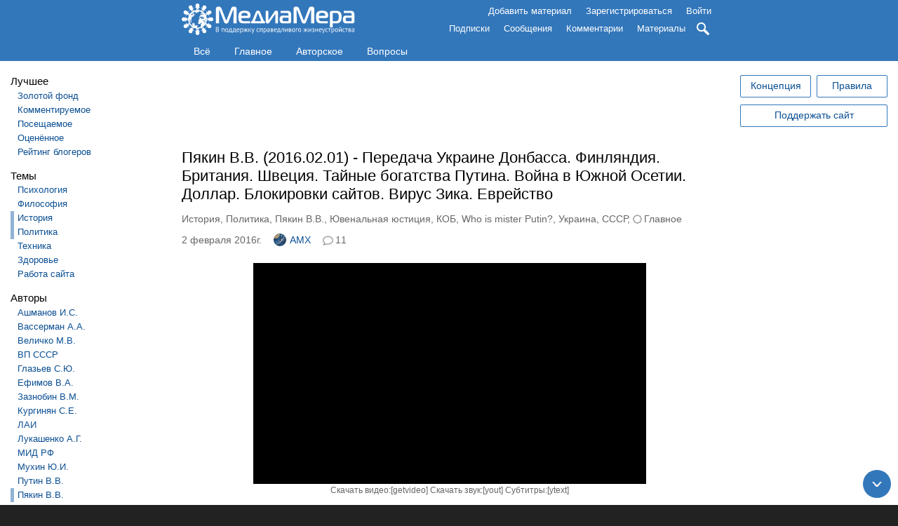

--- FILE ---
content_type: text/html; charset=utf-8
request_url: https://mediamera.ru/post/24572
body_size: 16620
content:
<!DOCTYPE html>
<html lang="ru" dir="ltr">
	<head>
		<meta http-equiv="Content-Type" content="text/html; charset=utf-8" />
<link rel="canonical" href="https://mediamera.ru/post/24572" />
<link rel="canonical" href="/post/24572" />
<link rel="shortlink" href="/node/24572" />
<link rel="shortcut icon" href="https://mediamera.ru/favicon.ico" type="image/vnd.microsoft.icon" />
			<title>Пякин В.В. (2016.02.01) - Передача Украине Донбасса. Финляндия. Британия. Швеция. Тайные богатства Путина. Война в Южной Осетии. Доллар. Блокировки сайтов. Вирус Зика. Еврейство | МедиаМера</title>
		
<meta name="viewport" content="width=device-width" />

<meta property="og:site_name" content="МедиаМера" />
<meta property="og:type" content="article" />
<meta property="og:title" content="Пякин В.В. (2016.02.01) - Передача Украине Донбасса. Финляндия. Британия. Швеция. Тайные богатства Путина. Война в Южной Осетии. Доллар. Блокировки сайтов. Вирус Зика. Еврейство" />
<meta property="og:url" content="https://mediamera.ru/post/24572" />
<meta property="og:locale" content="ru_RU" />
<meta property="og:description" content="00:19 Высказывание Путина на Межрегиональном форуме ОНФ о том, что передача Украине русского Донбасса - это бред . Поднятый вопрос о роли образования на соответствующем госсовете. Ещё раз про заложенную Лениным бомбу . Угроза распада России по национальному признаку. Вопрос о территориальном суверенитете на примере Финляндии. Наполеон, как орудие Британской империи в частности и ГП в общем. …" />
<meta name="twitter:image" content="https://mediamera.ru/sites/default/files/images_t/paste_1454386508.png" />
<meta property="og:image" content="https://mediamera.ru/sites/default/files/images_t/paste_1454386508.png" />
<meta property="og:image:width" content="120" />
<meta property="og:image:height" content="67" />
<meta name="twitter:image" content="https://mediamera.ru/sites/default/files/mediamera_logo_mini_201910.png" />
<meta property="og:image" content="https://mediamera.ru/sites/default/files/mediamera_logo_mini_201910.png" />
<meta property="og:image:width" content="300" />
<meta property="og:image:height" content="200" />
<meta property="og:article:published_time" content="2016-02-02T07:15:18+03:00" />
<meta name="Description" content="00:19 Высказывание Путина на Межрегиональном форуме ОНФ о том, что передача Украине русского Донбасса - это бред . Поднятый вопрос о роли образования на соответствующем госсовете. Ещё раз про заложенную Лениным бомбу . Угроза распада России по национальному признаку. Вопрос о территориальном суверенитете на примере Финляндии. Наполеон, как орудие Британской империи в частности и ГП в общем. …"/>
<link href="/node/24572/comments/feed" rel="alternate" type="application/rss+xml" title="Пякин В.В. (2016.02.01) - Передача Украине Донбасса. Финляндия. Британия. Швеция. Тайные богатства Путина. Война в Южной Осетии. Доллар. Блокировки сайтов. Вирус Зика. Еврейство — лента комментариев" />

		<link type="text/css" rel="stylesheet" href="https://mediamera.ru/sites/default/files/css/css_xE-rWrJf-fncB6ztZfd2huxqgxu4WO-qwma6Xer30m4.css" media="all" />
<link type="text/css" rel="stylesheet" href="https://mediamera.ru/sites/default/files/css/css_mMAI5BnImpct4HlI1X6_kl-Nq1CdGagE28JB5m7RCDY.css" media="all" />
<link type="text/css" rel="stylesheet" href="https://mediamera.ru/sites/default/files/css/css_NZzjDlFE27C-F1iuiLbHUGtu3_YWyhg2yHMyMBq3U_U.css" media="all" />
<link type="text/css" rel="stylesheet" href="https://mediamera.ru/sites/default/files/css/css_LBRxbreOAitjOWORckZCfOlc1eFz6sZa3Sz5GVRWHaA.css" media="all" />
	</head>
	<body class="html not-front not-logged-in two-sidebars page-node page-node- page-node-24572 node-type-node" >
				
<div id="page-wrapper"><div id="page">

	<header>

		<div id="header">
			<div class="section clearfix">
								  <div class="region region-header">
    <div id="block-mm-module-header-menu" class="block block-mm-module">

    
  <div class="content">
    <div class="header-logo"><a href="/">
	<img src="/sites/default/files/mediamera_logo_full_2020.03.10.svg" alt="МедиаМера"></a></div><div class="header-sidebar-button icon"></div><div class="header-menu-button icon"></div><div class="header-menu-wrapper header-mobile-toggleable header-mobile-hided"><div class="header-menu"><ul class="links inline"><li><a href="/user/login?destination=all">Добавить материал</a></li><li><a href="/user/register?destination=post/24572">Зарегистрироваться</a></li><li><a href="/user/login?destination=post/24572">Войти</a></li></ul></div><div class="header-menu header-menu-second header-mobile-toggleable header-mobile-hided"><ul class="links inline"><li class="header-menu-toggleable"><a href="/subscriptions/users/manager">Подписки</a></li><li class="header-menu-toggleable"><a href="/messages">Сообщения</a></li><li class="header-menu-toggleable"><a href="/comments">Комментарии</a></li><li class="header-menu-toggleable"><a href="/posts/unpublished">Материалы</a></li><li class="search header-search header-search-hided"><form method="get" action="/search"><input class="header-search-input icon" name="text" type="search" placeholder="Поиск по сайту"><a class="header-search-toggle icon" title="Поиск по сайту"></a><input name="searchid" type="hidden" value="164765"/></form></li></ul></div></div>  </div>
</div>
  </div>
			</div>
		</div>

		<div id="navigation">
			<div class="section clearfix">
									<nav>
						  <div class="region region-navigation">
    <div id="block-mm-module-main-menu" class="block block-mm-module">

    
  <div class="content">
    <div class="main-menu-links"><a href="/all" title="Все материалы подряд">Всё</a><a href="/" title="Главное по оценке редакции или сообщества">Главное</a><a href="/authorial" title="Только авторские материалы, не копии и не перепечатки">Авторское</a><a href="/form/questions">Вопросы</a></div>  </div>
</div>
  </div>
					</nav>
							</div>
		</div>

	</header> <!-- /.section, /#header -->

	<div id="main-wrapper" class="clearfix"><div id="main" class="clearfix">

		<div id="sidebar-first" class="column sidebar sidebar-mobile-toggleable sidebar-mobile-hided"><div class="section"><aside>
			  <div class="region region-sidebar-first">
    <div id="block-mm-module-sidebar-menu" class="block block-mm-module">

    
  <div class="content">
    <h2>Лучшее</h2><div class="item-list"><ul><li><a href="/gold_fund">Золотой фонд</a></li><li><a href="/popular/by_discussions/for_week">Комментируемое</a></li><li><a href="/popular/by_attendance/for_week">Посещаемое</a></li><li><a href="/popular/by_useful/for_week">Оценённое</a></li><li><a href="/rating">Рейтинг блогеров</a></li></ul></div><!-- Start cached terms_sidebar_menu:block:path:node:24572: --><h2>Темы</h2><div class="item-list"><ul><li class="first"><a class="" href="/theme/psychology" >Психология</a></li>
<li><a class="" href="/theme/philosophy" >Философия</a></li>
<li><a class=" marked" href="/theme/history" >История</a></li>
<li><a class=" marked" href="/theme/politics" >Политика</a></li>
<li><a class="" href="/theme/technic" >Техника</a></li>
<li><a class="" href="/theme/health" >Здоровье</a></li>
<li class="last"><a class="" href="/theme/operation_of_site" >Работа сайта</a></li>
</ul></div><h2>Авторы</h2><div class="item-list"><ul><li class="first"><a class="" href="/author/ashmanov_igor_stanislavovich" title="Ашманов Игорь Станиславович">Ашманов И.С.</a></li>
<li><a class="" href="/author/vasserman_anatolii_alexanderovich" title="Вассерман Анатолий Александрович">Вассерман А.А.</a></li>
<li><a class="" href="/author/velichko_mihail_viktorovich" title="Величко Михаил Викторович">Величко М.В.</a></li>
<li><a class="" href="/author/ip_ussr" title="Внутренний Предиктор СССР">ВП СССР</a></li>
<li><a class="" href="/author/glazev_sergey_yurevich" title="Глазьев Сергей Юрьевич">Глазьев С.Ю.</a></li>
<li><a class="" href="/author/efimov_viktor_alekseevich" title="Ефимов Виктор Алексеевич">Ефимов В.А.</a></li>
<li><a class="" href="/author/zaznobin_vladimir_mihailovich" title="Зазнобин Владимир Михайлович">Зазнобин В.М.</a></li>
<li><a class="" href="/author/kurginyan_sergei_yervandovich" title="Кургинян Сергей Ервандович">Кургинян С.Е.</a></li>
<li><a class="" href="/author/lah" title="Лаборатория Альтернативной Истории">ЛАИ</a></li>
<li><a class="" href="/author/lukashenko_aleksandr_grigorevich" title="Лукашенко Александр Григорьевич">Лукашенко А.Г.</a></li>
<li><a class="" href="/author/mid" title="Министерство иностранных дел России">МИД РФ</a></li>
<li><a class="" href="/author/muhin_uriy_ignatevich" title="Мухин Юрий Игнатьевич">Мухин Ю.И.</a></li>
<li><a class="" href="/author/putin_vladimir_vladimirovich" title="Путин Владимир Владимирович">Путин В.В.</a></li>
<li><a class=" marked" href="/author/pyakin_valeriy_viktorovich" title="Пякин Валерий Викторович">Пякин В.В.</a></li>
<li><a class="" href="/author/spitcyn_evgenii_yurevich" title="Спицын Евгений Юрьевич">Спицын Е.Ю.</a></li>
<li><a class="" href="/author/starikov_nikolay_viktorovich" title="Стариков Николай Викторович">Стариков Н.В.</a></li>
<li><a class="" href="/author/fedorov_evgeniy_alekseevich" title="Фёдоров Евгений Алексеевич">Фёдоров Е.А.</a></li>
<li><a class="" href="/author/fursov_andrey_ilyich" title="Фурсов Андрей Ильич">Фурсов А.И.</a></li>
<li><a class="" href="/author/hazin_mihail_leonidovich" title="Хазин Михаил Леонидович">Хазин М.Л.</a></li>
<li class="last"><a class="" href="/author/iulin_boris_vitalevich" title="Юлин Борис Витальевич">Юлин Б.В.</a></li>
</ul></div><h2>Формы</h2><div class="item-list"><ul><li class="first"><a class="" href="/form/film" >Кино</a></li>
<li><a class="" href="/form/music" >Музыка</a></li>
<li><a class="" href="/form/audiobooks" >Аудиокниги</a></li>
<li><a class="" href="/form/images" >Изображения</a></li>
<li><a class="" href="/form/literature" >Литература</a><div class="item-list"><ul><li class="first"><a class="" href="/form/fictional_literature" >Художественная литература</a><div class="item-list"><ul><li class="first last"><a class="" href="/form/statements" >Мудрые высказывания, цитаты, афоризмы, пословицы, поговорки</a></li>
</ul></div></li>
<li><a class="" href="/form/books" >Публицистика</a></li>
<li class="last"><a class="" href="/form/articles" >Статьи</a></li>
</ul></div></li>
<li><a class="" href="/form/for_kids" >Детское</a></li>
<li class="last"><a class="" href="/form/questions" >Вопросы</a></li>
</ul></div><!-- End cached terms_sidebar_menu:block:path:node:24572: --><div class="partner-wrapper partner-wrapper-sidebar">
		<div class="partner-sidebar"></div>
	</div>  </div>
</div>
  </div>
		</aside></div></div>

		<div id="content" class="column"><div class="section">

			
			
			<a id="main-content"></a>

			<div class="page-title-container">
				<div class="partner-wrapper partner-wrapper-slim">
			<div class="partner-slim"></div>
		</div>									<h1  id="page-title">Пякин В.В. (2016.02.01) - Передача Украине Донбасса. Финляндия. Британия. Швеция. Тайные богатства Путина. Война в Южной Осетии. Доллар. Блокировки сайтов. Вирус Зика. Еврейство</h1>
											</div>

			
			
			  <div class="region region-content">
    <div id="block-system-main" class="block block-system">

    
  <div class="content">
    <div id="node-24572" class="node node-node node-promoted clearfix"><article><div class="terms-line gray"><a href="/theme/history">История</a>, <a href="/theme/politics">Политика</a>, <a href="/author/pyakin_valeriy_viktorovich" title="Пякин Валерий Викторович">Пякин В.В.</a>, <a href="/cycle/1110">Ювенальная юстиция</a>, <a href="/cycle/1129" title="Концепция общественной безопасности (КОБ)">КОБ</a>, <a href="/cycle/1133">Who is mister Putin?</a>, <a href="/cycle/1137">Украина</a>, <a href="/cycle/1138">СССР</a>, <span class="icon metaline-main">Главное</span></div><div class="submitted metaline clearfix"><div class="metaline-links"><div class="metaline-link metaline-text metaline-time gray"><time datetime="2016-02-02T07:15:18+03:00">2 февраля 2016г.</time></div><div class="metaline-link metaline-text user-name"><a href="/user/27"><span class="user-name-with-avatar" style="background-image:url('/sites/default/files/styles/icon/public/user_images/picture-27-1446913254.jpg')"></span>AMX</a></div><div class="metaline-link"><a class="metaline-comments icon gray" href="/post/24572#comments" title="Перейти к комментариям">11</a></div><div class="metaline-right responsive"></div></div></div><div class="content clearfix"><div class="field field-name-body field-type-text-with-summary field-label-hidden"><div class="field-items"><div class="field-item even"><div class="embed-wrapper" style="width:560px;"><div class="embed" style="width:100%;height:315px;background:#000;"><iframe width="560" height="315" src="https://www.youtube.com/embed/DdGVdNTQaM4?rel=0" frameborder="0" allowfullscreen=""></iframe></div><div class="dlinks">Скачать видео:[<a href="https://getvideo.org/#youtube/DdGVdNTQaM4" target="_blank">getvideo</a>] Скачать звук:[<a href="https://yout.com/watch?v=DdGVdNTQaM4" target="_blank">yout</a>] Субтитры:[<a href="https://ytext.ru/DdGVdNTQaM4" target="_blank">ytext</a>]</div></div><a href="https://yadi.sk/d/NEPIqfSao9CWv">Скачать аудио в формате mp3 — 23.7 МБ</a>    <br />  <br />  <a href="https://www.youtube.com/watch?v=DdGVdNTQaM4&amp;t=00m19s">00:19</a> Высказывание Путина на Межрегиональном форуме ОНФ о том, что "передача Украине русского Донбасса - это бред". Поднятый вопрос о роли образования на соответствующем госсовете. Ещё раз про заложенную Лениным "бомбу". Угроза распада России по национальному признаку. Вопрос о территориальном суверенитете на примере Финляндии. Наполеон, как орудие Британской империи в частности и ГП в общем. Нейтрализация Швеции в период наполеоновских войн путём противопоставления её России. "Парад суверенитетов" после февральской революции 1917 года. Проект бандеризации Украины. Несогласованность позиций по передаче Донбасса. Вывод о том, что "ленинская бомба" была заложена ещё при Александре I.<br />  <a href="https://www.youtube.com/watch?v=DdGVdNTQaM4&amp;t=30m10s">30:10</a> Фильм "Тайные богатства Путина" от "Би-би-си". Обвинения в коррупции, начало активной фазы травли Путина страновой "элитой" США. Создание напряжённости и попытка госпереворота в России. Прокуратура и следственный комитет.<br />  <a href="https://www.youtube.com/watch?v=DdGVdNTQaM4&amp;t=36m44s">36:44</a> "Чёрные" коллекторы. Начавшиеся вбросы со стороны СМИ о жестоком обращении родителей с детьми. Взвинчивание населения. Внедрение ювенальной юстиции.<br />  <a href="https://www.youtube.com/watch?v=DdGVdNTQaM4&amp;t=38m26s">38:26</a> В связи с чем Международный уголовный суд взялся расследовать "преступления против человечности" применительно к войне в Южной Осетии в 2008 году. Столкновения Ирана и США. Последняя ставка страновой "элиты" Штатов.<br />  <a href="https://www.youtube.com/watch?v=DdGVdNTQaM4&amp;t=39m50s">39:50</a> Слухи о причинах роста доллара: скупка ключевых объектов? Почему именно в России и Украине сильнее всего упали валюты по отношению ко всем остальным странам? Подпиндосники в национальном руководстве.<br />  <a href="https://www.youtube.com/watch?v=DdGVdNTQaM4&amp;t=41m29s">41:29</a> Почему страновая "элита" США не может договориться с Глобальным Предиктором (ГП). Уровень напряжённости в Штатах.<br />  <a href="https://www.youtube.com/watch?v=DdGVdNTQaM4&amp;t=46m42s">46:42</a> Об актуальности проекта "Европейского халифата". Изменение сценария по схеме "предиктор-корректор".<br />  <a href="https://www.youtube.com/watch?v=DdGVdNTQaM4&amp;t=49m35s">49:35</a> Волна блокировок запрещённых сайтов. Ограничения к доступу к информации для населения со стороны прокуратуры. Цель запретов. Нынешнее аналитическое сообщество.<br />  <a href="https://www.youtube.com/watch?v=DdGVdNTQaM4&amp;t=57m32s">57:32</a> Информационная компания по лихорадке (болезни/вирусу) Зика.<br />  <a href="https://www.youtube.com/watch?v=DdGVdNTQaM4&amp;t=59m22s">59:22</a> "Дебаты умников с Валерием Пякиным на тему «Борис, ты не прав!»" Необходимость осваивания знаний по управлению социальными суперсистемами. Цели существования передачи "Вопрос-Ответ". Соотнесение с ГП.<br />  <a href="https://www.youtube.com/watch?v=DdGVdNTQaM4&amp;t=1h05m00s">1:05:00</a> О встрече Путина с европейско-иудейской "верхушкой" в качестве показателя начала активной фазы процесса создания в Европе фашистского государства. Дееспособность товарищей из Тулы. Ликвидация еврейства и финальный холокост.<br />  <a href="https://www.youtube.com/watch?v=DdGVdNTQaM4&amp;t=1h07m02s">1:07:02</a> Вовлечение всего населения в управление и необходимость соответствующих знаний.</div></div></div></div><div class="extralines"><div class="extraline extraline-buttons-wrapper responsive"><div class="extraline-share"><div class="ya-share2" data-services="vkontakte,odnoklassniki,telegram,viber" data-size="m" data-url="https://mediamera.ru//post/24572"><script src="https://yastatic.net/share2/share.js" async="async"></script></div></div><div class="extraline-button"><a class="icon user-subscribe gray" href="/user/login?destination=/post/24572" title="Войти и подписаться, чтобы видеть все публикации AMX на главной странице">Войти и подписаться на AMX</a></div><div class="extraline-button"><a class="icon comments-subscription gray" href="/user/login?destination=/post/24572">Войти и подписаться на комментарии</a></div></div><div class="extraline extraline-useful-wrapper responsive"><div class="extraline-promote-progressbar-wrapper"></div><div class="metaline-link metaline-useful-with-text"><span class="metaline-useful not-allowed no-decoration metaline-useful gray" title="Войдите, чтобы отмечать публикации"><span class="icon"></span>Это полезно</span><span class="metaline-useful-names lightgray"></span></div><div class="metaline-link metaline-unuseful-with-text"><span class="metaline-unuseful not-allowed no-decoration metaline-unuseful gray" title="Войдите, чтобы отмечать публикации"><span class="icon"></span>Это вредно</span><span class="metaline-unuseful-names lightgray"></span></div></div><div class="extraline extraline-support-wrapper responsive center gray">
						<div class="extraline-support-header"><a href="/post/24352">Поддержка сайта</a></div>
						<div class="extraline-support-text">
							<div class="inline-block"><span class="lightgray">Сбербанк:</span> 2202 2067 3057 2968.</div>
							<div class="inline-block"><span class="lightgray">Яндекс.Деньги/Юmoney:</span> <a href="https://yoomoney.ru/to/410011599043498">410011599043498</a>.</div>
							<div class="inline-block"><span class="lightgray">WebMoney:</span> Z390001142609, E269677759096.</div>
						</div>
					</div><div class="extralines-final-group"><!-- Start author shared links cached --><div class="extraline extraline-author-shared gray">Многие видеозаписи Валерия Викторовича из серии «Вопрос-ответ» либо уже имеют стенограммы, либо&nbsp;получат их вскоре после выхода. Мы рекомендуем использовать для получения информации именно стенограммы.<br />
<br />
Задать вопрос Валерию Викторовичу Пякину к следующему выступлению:&nbsp;<a href="https://фкт-алтай.рф/qa/question/create">http://фкт-алтай.рф</a>.&nbsp;ФКТ-Алтай вконтакте:&nbsp;<a href="http://vk.com/fct_altai">http://vk.com/fct_altai</a>.<br />
<br />
Таймкоды всех выступлений:&nbsp;<a href="https://wiki-kob.ru/%D0%A5%D1%80%D0%BE%D0%BD%D0%BE%D0%BC%D0%B5%D1%82%D1%80%D0%B0%D0%B6:%D0%9F%D1%8F%D0%BA%D0%B8%D0%BD_%D0%92._%D0%92._%D0%92%D0%BE%D0%BF%D1%80%D0%BE%D1%81-%D0%9E%D1%82%D0%B2%D0%B5%D1%82">Хронометраж:Вопрос-Ответ</a>.<br />
<br />
Поддержка проекта Вопрос-ответ: <a href="https://vk.com/pages?oid=-64179184&amp;p=Объявления%20и%20правила%20%28Важно%29">vk.com</a><br />
<br />
Общие папки и раздачи со всеми выступлениями Валерия Викторовича Пякина:<br />
Видео:[<a href="http://nnmclub.to/forum/viewtopic.php?p=7935253">nnmclub</a>] Аудио:[<a href="https://yadi.sk/d/ZRvtGba_mdBoi">yadisk</a>][<a href="https://itunes.apple.com/ru/podcast/vopros-otvet-pakin-v.v/id1016485181">itunes.apple.com</a>] Аналитический архив ответов: [<a href="https://yadi.sk/d/32lbz9aXyUSsgA">yadisk</a>]</div><!-- End author shared links cached --><!-- Start similar nodes cached --><div class="extraline center gray"><div class="nodeblock-header">Похожие материалы</div><div><div class="nodeblock-wrapper">
																	<a class="nodeblock-link" href="/post/32412" title="Валерий Пякин. Вопрос-Ответ от 7 сентября 2020 г. [Фонд Концептуальных Технологий]">
																		<div class="nodeblock-thumb-wrapper"><div class="nodeblock-thumb" style="background-image:url('/sites/default/files/styles/large/public/images_news/hqdefault_948.jpg');"></div></div>
																		<div class="nodeblock-title-wrapper">
																			<div class="nodeblock-title">Валерий Пякин. Вопрос-Ответ от 7 сентября 2020 г. [Фонд Концептуальных Технологий]</div>
																		</div>
																	</a>
																</div><div class="nodeblock-wrapper">
																	<a class="nodeblock-link" href="/post/25524" title="Пякин В.В. (2017.11.13) - Вопрос-ответ">
																		<div class="nodeblock-thumb-wrapper"><div class="nodeblock-thumb" style="background-image:url('/sites/default/files/styles/large/public/images_t/maxresdefault_190.jpg');"></div></div>
																		<div class="nodeblock-title-wrapper">
																			<div class="nodeblock-title">Пякин В.В. (2017.11.13) - Вопрос-ответ</div>
																		</div>
																	</a>
																</div><div class="nodeblock-wrapper">
																	<a class="nodeblock-link" href="/post/25441" title="Пякин В.В. (2017.08.17) - Крымские вопросы и ответы">
																		<div class="nodeblock-thumb-wrapper"><div class="nodeblock-thumb" style="background-image:url('/sites/default/files/styles/large/public/images_t/maxresdefault_148.jpg');"></div></div>
																		<div class="nodeblock-title-wrapper">
																			<div class="nodeblock-title">Пякин В.В. (2017.08.17) - Крымские вопросы и ответы</div>
																		</div>
																	</a>
																</div><div class="nodeblock-wrapper">
																	<a class="nodeblock-link" href="/post/24753" title="Пякин В.В. (2016.06) - Германия признала геноцид армян в рамках единой глобальной политики. Геополитика и глобальная политика. Путин и Сталин. «Золотая молодёжь»">
																		<div class="nodeblock-thumb-wrapper"><div class="nodeblock-thumb" style="background-image:url('/sites/default/files/styles/large/public/images_t/paste_1465314565.png');"></div></div>
																		<div class="nodeblock-title-wrapper">
																			<div class="nodeblock-title">Пякин В.В. (2016.06) - Германия признала геноцид армян в рамках единой глобальной политики. Геополитика и глобальная политика. Путин и Сталин. «Золотая молодёжь»</div>
																		</div>
																	</a>
																</div><div class="nodeblock-wrapper">
																	<a class="nodeblock-link" href="/post/24591" title="Пякин В.В. (2016.02.15) - Встреча Патриарха и Папы. Исламизация Европы. Развал СССР. Сирия. Путин. Германия. Минские договорённости. МВФ. Эрдоган. КНДР">
																		<div class="nodeblock-thumb-wrapper"><div class="nodeblock-thumb" style="background-image:url('/sites/default/files/styles/large/public/images_t/paste_1455610730.png');"></div></div>
																		<div class="nodeblock-title-wrapper">
																			<div class="nodeblock-title">Пякин В.В. (2016.02.15) - Встреча Патриарха и Папы. Исламизация Европы. Развал СССР. Сирия. Путин. Германия. Минские договорённости. МВФ. Эрдоган. КНДР</div>
																		</div>
																	</a>
																</div></div></div><!-- End similar nodes cached --></div></div></article></div><div id="comments"><div class="partner-wrapper partner-wrapper-extraline">
		<div class="partner-extraline"></div>
	</div><div class="comment-wrapper"><h2 class="title">11 комментариев</h2><a id="comment-60049"></a>
<div class="comment comment-by-anonymous odd clearfix"><div class="attribution submitted"><div class="attribution-block user-name"><span class="help" title="Гость не авторизован, так мог подписаться любой, этот псевдоним не заслуживает доверия">Гость <span class="gray">(анонимно)</span></span></div><div class="attribution-block comment-time gray"><a href="/comment/60049#comment-60049" title="Прямая ссылка на комментарий">2 февраля 2016г. в 22:47</a></div><div class="comment-links-buttons monospace responsive"></div></div><div class="comment-node gray">к <i><a href="/post/24572">Пякин В.В. (2016.02.01) - Передача Украине Донбасса. Финляндия. Британия. Швеция. Тайные богатства Путина. Война в Южной Осетии. Доллар. Блокировки сайтов. Вирус Зика. Еврейство</a></i></div><div class="comment-text"><div class="content"><div class="field field-name-comment-body field-type-text-long field-label-hidden"><div class="field-items"><div class="field-item even"><p>во даёт, как у попа - по любой новости СМРАДа &quot;есть мнение&quot;.</p>
<p>можно и новостей не смотреть - Пякин выдаст примерно недельный обзор, такой себе КОБ-тсн ( телевизионная служба новостей как в укр ) )))</p>
</div></div></div></div></div><div class="comment-text-links responsive"><div class="comment-text-link"><span class="comment-useful not-allowed no-decoration comment-useful gray" title="Войдите, чтобы отмечать комментарии"><span class="icon"></span></span></div><div class="comment-text-link"><span class="comment-unuseful not-allowed no-decoration comment-unuseful gray" title="Войдите, чтобы отмечать комментарии"><span class="icon"></span></span></div><a href="/user/login?destination=comment/reply/24572/60049" class="comment-text-link comment-reply gray">Войти и ответить</a><span class="comment-text-link comment-rating-names lightgray"></span></div></div>
<div class="indented"><a id="comment-60060"></a>
<div class="comment comment-by-anonymous even clearfix"><div class="attribution submitted"><div class="attribution-block user-name"><span class="help" title="Кирилл, Москва не авторизован, так мог подписаться любой, этот псевдоним не заслуживает доверия">Кирилл, Москва <span class="gray">(анонимно)</span></span></div><div class="attribution-block comment-time gray"><a href="/comment/60060#comment-60060" title="Прямая ссылка на комментарий">3 февраля 2016г. в 18:05</a></div><div class="comment-links-buttons monospace responsive"><a href="/comment/60049#comment-60049" title="Перейти к родительскому комментарию (с перезагрузкой страницы)" class="comment-button comment-to-parent icon"></a></div></div><div class="comment-node gray">к <i><a href="/post/24572">Пякин В.В. (2016.02.01) - Передача Украине Донбасса. Финляндия. Британия. Швеция. Тайные богатства Путина. Война в Южной Осетии. Доллар. Блокировки сайтов. Вирус Зика. Еврейство</a></i></div><div class="comment-text"><div class="content"><div class="field field-name-comment-body field-type-text-long field-label-hidden"><div class="field-items"><div class="field-item even"><p>Тебя что конкретно не устраивает?</p>
</div></div></div></div></div><div class="comment-text-links responsive"><div class="comment-text-link"><span class="comment-useful not-allowed no-decoration comment-useful gray" title="Войдите, чтобы отмечать комментарии"><span class="icon"></span></span></div><div class="comment-text-link"><span class="comment-unuseful not-allowed no-decoration comment-unuseful gray" title="Войдите, чтобы отмечать комментарии"><span class="icon"></span></span></div><a href="/user/login?destination=comment/reply/24572/60060" class="comment-text-link comment-reply gray">Войти и ответить</a><span class="comment-text-link comment-rating-names lightgray"></span></div></div>
<div class="indented"><a id="comment-60065"></a>
<div class="comment comment-by-anonymous odd clearfix"><div class="attribution submitted"><div class="attribution-block user-name"><span class="help" title="Гость не авторизован, так мог подписаться любой, этот псевдоним не заслуживает доверия">Гость <span class="gray">(анонимно)</span></span></div><div class="attribution-block comment-time gray"><a href="/comment/60065#comment-60065" title="Прямая ссылка на комментарий">3 февраля 2016г. в 23:13</a></div><div class="comment-links-buttons monospace responsive"><a href="/comment/60060#comment-60060" title="Перейти к родительскому комментарию (с перезагрузкой страницы)" class="comment-button comment-to-parent icon"></a></div></div><div class="comment-node gray">к <i><a href="/post/24572">Пякин В.В. (2016.02.01) - Передача Украине Донбасса. Финляндия. Британия. Швеция. Тайные богатства Путина. Война в Южной Осетии. Доллар. Блокировки сайтов. Вирус Зика. Еврейство</a></i></div><div class="comment-text"><div class="content"><div class="field field-name-comment-body field-type-text-long field-label-hidden"><div class="field-items"><div class="field-item even"><p>не устраивает, что почти каждый день приходит нотификация, что на каналах коб, на которые я подписан, в очередной раз загружено видео пякина с обзором текучки СМРАДа.</p>
<p>массовость тиражирования мнения пякина скорее напоминает навязывание его методологии мышления, эталонизация его методов формировать оценки - я бы это так назвал.</p>
<p>как это помогает &quot;вовлечению всего населения&quot; и распространению соответствующих знаний - уверен что никак.<br />
постоянная пякинская трактовка потока событий напоминает тснщину в украине, или киселёвщину в россии, или cnn_щину у амеров - поставленное на поток производство и подача готовых оценок = программирование общественного мнения.</p>
<p>от каналов тиражирующих информацию коб я ожидаю чего-то более существенного чем мнения пякина.</p>
<p>а тебя всё устраивает ?</p>
</div></div></div></div></div><div class="comment-text-links responsive"><div class="comment-text-link"><span class="comment-useful not-allowed no-decoration comment-useful gray" title="Войдите, чтобы отмечать комментарии"><span class="icon"></span></span></div><div class="comment-text-link"><span class="comment-unuseful not-allowed no-decoration comment-unuseful gray" title="Войдите, чтобы отмечать комментарии"><span class="icon"></span></span></div><a href="/user/login?destination=comment/reply/24572/60065" class="comment-text-link comment-reply gray">Войти и ответить</a><span class="comment-text-link comment-rating-names lightgray"></span></div></div>
<div class="indented"><a id="comment-60069"></a>
<div class="comment comment-by-anonymous even clearfix"><div class="attribution submitted"><div class="attribution-block user-name"><span class="help" title="Кирилл, Москва не авторизован, так мог подписаться любой, этот псевдоним не заслуживает доверия">Кирилл, Москва <span class="gray">(анонимно)</span></span></div><div class="attribution-block comment-time gray"><a href="/comment/60069#comment-60069" title="Прямая ссылка на комментарий">4 февраля 2016г. в 10:33</a></div><div class="comment-links-buttons monospace responsive"><a href="/comment/60065#comment-60065" title="Перейти к родительскому комментарию (с перезагрузкой страницы)" class="comment-button comment-to-parent icon"></a></div></div><div class="comment-node gray">к <i><a href="/post/24572">Пякин В.В. (2016.02.01) - Передача Украине Донбасса. Финляндия. Британия. Швеция. Тайные богатства Путина. Война в Южной Осетии. Доллар. Блокировки сайтов. Вирус Зика. Еврейство</a></i></div><div class="comment-text"><div class="content"><div class="field field-name-comment-body field-type-text-long field-label-hidden"><div class="field-items"><div class="field-item even"><p>&quot;не устраивает, что почти каждый день приходит нотификация... загружено видео Пякина&quot; - Пякин, вообще-то, раз в неделю выступает. О чём это ты?<br />
&quot;массовость тиражирования мнения пякина...&quot; - что ты подразумеваешь под массовой тиражированностью? У Пякина просмотры на YOUTUBE - чуть более 100 тыс.<br />
&quot;.. напоминает навязывание его методологии мышления, эталонизация его методов формировать оценки&quot; - тогда лучше, вообще, никого не читать и ничего не смотреть, чтоб никто тебе не навязал свою &quot;методологию мышления&quot;.<br />
&quot;как это помогает &quot;вовлечению всего населения&quot; и распространению соответствующих знаний..&quot; - Пякин и сам говорит, что его В.-О. - это лишь &quot;замануха&quot; и &quot;завлекаловка&quot;, и по его выступлениям КОБ никак не освоить + он регулярно призывает читать &quot;толстые&quot; книги ВП СССР, если кто хочет усвоить знания КОБ.<br />
&quot;постоянная пякинская трактовка... напоминает ТСНщину.. ,.. киселёвщину.. , или CNNщину..&quot; - тут важно содержание, а не сам факт постоянной трактовки. Именно содержание и отличает Пякина от Киселёва, ТСН и CNN.<br />
&quot;поставленное на поток производство и подача готовых оценок = программирование общественного мнения&quot; - в самом факте программирования виновны только сами программируемые - люди, привыкшие к интеллектуальному иждивенчеству. Для таких людей любое высказывание может стать программированием. И тут нужно ставить вопрос иначе:  на что конкретно Пякин программирует толпу - на полезное или вредное?<br />
&quot;от каналов тиражирующих информацию коб я ожидаю чего-то более существенного...&quot; - а это и есть интеллектуальное иждивенчество, программирование общественного мнения, только в данном случае ты уже сам желаешь быть &quot;запрограммированным&quot; и лишь жалуешься на плохое с твоей т.з. качество &quot;программы&quot;, которую тебе предлагают. Сегодня вечером могу тебе скинуть ссылки на свои собственные мысли в тему КОБ, если ждёшь чего-то &quot;более существенного&quot; :)<br />
&quot;а тебя всё устраивает ?&quot; - хотелось бы, чтоб он и на мои вопросы отвечал.</p>
</div></div></div></div></div><div class="comment-text-links responsive"><div class="comment-text-link"><span class="comment-useful not-allowed no-decoration comment-useful gray" title="Войдите, чтобы отмечать комментарии"><span class="icon"></span></span></div><div class="comment-text-link"><span class="comment-unuseful not-allowed no-decoration comment-unuseful gray" title="Войдите, чтобы отмечать комментарии"><span class="icon"></span></span></div><a href="/user/login?destination=comment/reply/24572/60069" class="comment-text-link comment-reply gray">Войти и ответить</a><span class="comment-text-link comment-rating-names lightgray"></span></div></div></div></div></div><a id="comment-60052"></a>
<div class="comment comment-by-anonymous odd clearfix"><div class="attribution submitted"><div class="attribution-block user-name"><span class="help" title="мы все не авторизован, так мог подписаться любой, этот псевдоним не заслуживает доверия">мы все <span class="gray">(анонимно)</span></span></div><div class="attribution-block comment-time gray"><a href="/comment/60052#comment-60052" title="Прямая ссылка на комментарий">2 февраля 2016г. в 23:43</a></div><div class="comment-links-buttons monospace responsive"></div></div><div class="comment-node gray">к <i><a href="/post/24572">Пякин В.В. (2016.02.01) - Передача Украине Донбасса. Финляндия. Британия. Швеция. Тайные богатства Путина. Война в Южной Осетии. Доллар. Блокировки сайтов. Вирус Зика. Еврейство</a></i></div><div class="comment-text"><div class="content"><div class="field field-name-comment-body field-type-text-long field-label-hidden"><div class="field-items"><div class="field-item even"><p>Многие подсели на &quot;эгрегор&quot;-программу Пякина.<br />
А ведь он - одержимый зомби-комментатор!<br />
Да ещё космополит!!<br />
Посмотрели его лекции про эгрегоры: &quot;Локализация эгрегора Атлантиды ушла с Земли в Космос и оттуда влияет&quot;, - говорит он. У него есть эгрегор ада и рая. И ад и рай объемлются богом. Есть эгрегоры: имени, квартирный, города, Марса и т.д. и т.п. Как ему кажется, что человек передаёт все свои мысли в эгрегор и туда же переселяется душа.<br />
Идиот, который не знает физику - природу вещества!<br />
Вакуум в Космосе - это хороший диэлектрик, разуплотнитель вещества и обнулитель информации.</p>
</div></div></div></div></div><div class="comment-text-links responsive"><div class="comment-text-link"><span class="comment-useful not-allowed no-decoration comment-useful gray" title="Войдите, чтобы отмечать комментарии"><span class="icon"></span></span></div><div class="comment-text-link"><span class="comment-unuseful not-allowed no-decoration comment-unuseful gray" title="Войдите, чтобы отмечать комментарии"><span class="icon"></span></span></div><a href="/user/login?destination=comment/reply/24572/60052" class="comment-text-link comment-reply gray">Войти и ответить</a><span class="comment-text-link comment-rating-names lightgray"></span></div></div><a id="comment-60054"></a>
<div class="comment comment-by-anonymous even clearfix"><div class="attribution submitted"><div class="attribution-block user-name"><span class="help" title="Андрей Соболев не авторизован, так мог подписаться любой, этот псевдоним не заслуживает доверия">Андрей Соболев <span class="gray">(анонимно)</span></span></div><div class="attribution-block comment-time gray"><a href="/comment/60054#comment-60054" title="Прямая ссылка на комментарий">3 февраля 2016г. в 06:59</a></div><div class="comment-links-buttons monospace responsive"></div></div><div class="comment-node gray">к <i><a href="/post/24572">Пякин В.В. (2016.02.01) - Передача Украине Донбасса. Финляндия. Британия. Швеция. Тайные богатства Путина. Война в Южной Осетии. Доллар. Блокировки сайтов. Вирус Зика. Еврейство</a></i></div><div class="comment-text"><div class="content"><div class="field field-name-comment-body field-type-text-long field-label-hidden"><div class="field-items"><div class="field-item even"><p>А разве природа вещества и вакуума не одинаковая?</p>
</div></div></div></div></div><div class="comment-text-links responsive"><div class="comment-text-link"><span class="comment-useful not-allowed no-decoration comment-useful gray" title="Войдите, чтобы отмечать комментарии"><span class="icon"></span></span></div><div class="comment-text-link"><span class="comment-unuseful not-allowed no-decoration comment-unuseful gray" title="Войдите, чтобы отмечать комментарии"><span class="icon"></span></span></div><a href="/user/login?destination=comment/reply/24572/60054" class="comment-text-link comment-reply gray">Войти и ответить</a><span class="comment-text-link comment-rating-names lightgray"></span></div></div><a id="comment-60055"></a>
<div class="comment comment-by-anonymous odd clearfix"><div class="attribution submitted"><div class="attribution-block user-name"><span class="help" title="Дима не авторизован, так мог подписаться любой, этот псевдоним не заслуживает доверия">Дима <span class="gray">(анонимно)</span></span></div><div class="attribution-block comment-time gray"><a href="/comment/60055#comment-60055" title="Прямая ссылка на комментарий">3 февраля 2016г. в 10:30</a></div><div class="comment-links-buttons monospace responsive"></div></div><div class="comment-node gray">к <i><a href="/post/24572">Пякин В.В. (2016.02.01) - Передача Украине Донбасса. Финляндия. Британия. Швеция. Тайные богатства Путина. Война в Южной Осетии. Доллар. Блокировки сайтов. Вирус Зика. Еврейство</a></i></div><div class="comment-text"><div class="content"><div class="field field-name-comment-body field-type-text-long field-label-hidden"><div class="field-items"><div class="field-item even"><p>У Пякина просто дидуктивный способ мышления- он от общего идёт к частному оформив такое движение мысли теорией суперсистем (логика и диалектика - лишь методы.....).<br />
Большинство его слушателей - имеют индуктивный способ мышления-от частного к общему оформив такое движение мысли чьим то мнением(тот сказал..., там написано и т.д.). При индуктивном способе не работает ни логика ни диалектика, поэтому порождается калейдоскоп фактов и чьих то мнений без ассоциаций причинно-следственных связей. А если есть калейдоскоп, то есть и эгоцентризм суждений, который порождает гордыню(желание возвысиьтся). Одни не поймут почему это они такие тупые по сравнению с Пякиным и просто оскорбляют его, другие  делают его своим авторитетом, накачивая эгрегор КОБы.<br />
.......................................................................................................<br />
Концептуальные противоречия в обществе усиливаются...............</p>
</div></div></div></div></div><div class="comment-text-links responsive"><div class="comment-text-link"><span class="comment-useful not-allowed no-decoration comment-useful gray" title="Войдите, чтобы отмечать комментарии"><span class="icon"></span>+1</span></div><div class="comment-text-link"><span class="comment-unuseful not-allowed no-decoration comment-unuseful gray" title="Войдите, чтобы отмечать комментарии"><span class="icon"></span></span></div><a href="/user/login?destination=comment/reply/24572/60055" class="comment-text-link comment-reply gray">Войти и ответить</a><span class="comment-text-link comment-rating-names lightgray">Это полезно для <a href="/user/27" target="_blank">AMX</a>.</span></div></div>
<div class="indented"><a id="comment-60056"></a>
<div class="comment comment-by-node-author even clearfix"><div class="attribution submitted"><div class="attribution-block user-name"><a href="/user/27"><span class="user-name-with-avatar" style="background-image:url('/sites/default/files/styles/icon/public/user_images/picture-27-1446913254.jpg')"></span>AMX</a></div><div class="attribution-block comment-time gray"><a href="/comment/60056#comment-60056" title="Прямая ссылка на комментарий">3 февраля 2016г. в 12:02</a></div><div class="comment-links-buttons monospace responsive"><a href="/comment/60055#comment-60055" title="Перейти к родительскому комментарию (с перезагрузкой страницы)" class="comment-button comment-to-parent icon"></a></div></div><div class="comment-node gray">к <i><a href="/post/24572">Пякин В.В. (2016.02.01) - Передача Украине Донбасса. Финляндия. Британия. Швеция. Тайные богатства Путина. Война в Южной Осетии. Доллар. Блокировки сайтов. Вирус Зика. Еврейство</a></i></div><div class="comment-text"><div class="content"><div class="field field-name-comment-body field-type-text-long field-label-hidden"><div class="field-items"><div class="field-item even">Замечаю, что у некоторых прямо бомбит когда Пякин промахивается в прогнозах, как будто он оракул какой-то. А ведь даже аналитические отделы из супер-пупер экспертов дают часто лишь вероятностные прогнозы, которые управленец, в соответствии с оценкой рисков и перспектив, должен учитывать в своей деятельности. Нам в школе не преподают ни оценку рисков, ни теорию управления, поэтому многие ошибочно ищут некоего вождя, который будет либо в целом прав, либо в целом неправ. А надо оценивать полезна ли в целом его деятельность, помогает ли она достигать целей.</div></div></div></div></div><div class="comment-text-links responsive"><div class="comment-text-link"><span class="comment-useful not-allowed no-decoration comment-useful gray" title="Войдите, чтобы отмечать комментарии"><span class="icon"></span>+1</span></div><div class="comment-text-link"><span class="comment-unuseful not-allowed no-decoration comment-unuseful gray" title="Войдите, чтобы отмечать комментарии"><span class="icon"></span></span></div><a href="/user/login?destination=comment/reply/24572/60056" class="comment-text-link comment-reply gray">Войти и ответить</a><span class="comment-text-link comment-rating-names lightgray">Это полезно для <a href="/user/910" target="_blank">Андрей</a>.</span></div></div><a id="comment-60059"></a>
<div class="comment comment-by-anonymous odd clearfix"><div class="attribution submitted"><div class="attribution-block user-name"><span class="help" title="Кирилл, Москва не авторизован, так мог подписаться любой, этот псевдоним не заслуживает доверия">Кирилл, Москва <span class="gray">(анонимно)</span></span></div><div class="attribution-block comment-time gray"><a href="/comment/60059#comment-60059" title="Прямая ссылка на комментарий">3 февраля 2016г. в 18:04</a></div><div class="comment-links-buttons monospace responsive"><a href="/comment/60055#comment-60055" title="Перейти к родительскому комментарию (с перезагрузкой страницы)" class="comment-button comment-to-parent icon"></a></div></div><div class="comment-node gray">к <i><a href="/post/24572">Пякин В.В. (2016.02.01) - Передача Украине Донбасса. Финляндия. Британия. Швеция. Тайные богатства Путина. Война в Южной Осетии. Доллар. Блокировки сайтов. Вирус Зика. Еврейство</a></i></div><div class="comment-text"><div class="content"><div class="field field-name-comment-body field-type-text-long field-label-hidden"><div class="field-items"><div class="field-item even"><p>Дедуктивный способ нужно ещё выработать на большом кол-ве фактологического материала. А для выработки это самого &quot;общего&quot;, нужно на фактологическом материале применять индуктивный способ мышления + нужна методология применения индуктивного мышления на фактологическом материале, иначе в фактах человек просто утонет. А уже после идёт с одной стороны интерпретация фактов исходя из выработанного &quot;общего&quot; (дедуктивное мышление), а с другой - непрерывная коррекция (дополнение новыми процессами и выбрасывание завершившихся процессов) этого самого &quot;общего&quot; по мере поступления новых частностей.</p>
</div></div></div></div></div><div class="comment-text-links responsive"><div class="comment-text-link"><span class="comment-useful not-allowed no-decoration comment-useful gray" title="Войдите, чтобы отмечать комментарии"><span class="icon"></span></span></div><div class="comment-text-link"><span class="comment-unuseful not-allowed no-decoration comment-unuseful gray" title="Войдите, чтобы отмечать комментарии"><span class="icon"></span></span></div><a href="/user/login?destination=comment/reply/24572/60059" class="comment-text-link comment-reply gray">Войти и ответить</a><span class="comment-text-link comment-rating-names lightgray"></span></div></div></div><a id="comment-60057"></a>
<div class="comment comment-by-anonymous even clearfix"><div class="attribution submitted"><div class="attribution-block user-name"><span class="help" title="Денис не авторизован, так мог подписаться любой, этот псевдоним не заслуживает доверия">Денис <span class="gray">(анонимно)</span></span></div><div class="attribution-block comment-time gray"><a href="/comment/60057#comment-60057" title="Прямая ссылка на комментарий">3 февраля 2016г. в 15:09</a></div><div class="comment-links-buttons monospace responsive"></div></div><div class="comment-node gray">к <i><a href="/post/24572">Пякин В.В. (2016.02.01) - Передача Украине Донбасса. Финляндия. Британия. Швеция. Тайные богатства Путина. Война в Южной Осетии. Доллар. Блокировки сайтов. Вирус Зика. Еврейство</a></i></div><div class="comment-text"><div class="content"><div class="field field-name-comment-body field-type-text-long field-label-hidden"><div class="field-items"><div class="field-item even"><p>кому интересно, обход блокировки <a href="http://censor.net.ua/">http://censor.net.ua/</a> и других, описание например здесь <a href="https://habrahabr.ru/post/219623/">https://habrahabr.ru/post/219623/</a> . У меня Firefox Portable Setup_ru , не требующий установки, данный сайт открывает спокойно, но чуть помедленнее</p>
</div></div></div></div></div><div class="comment-text-links responsive"><div class="comment-text-link"><span class="comment-useful not-allowed no-decoration comment-useful gray" title="Войдите, чтобы отмечать комментарии"><span class="icon"></span></span></div><div class="comment-text-link"><span class="comment-unuseful not-allowed no-decoration comment-unuseful gray" title="Войдите, чтобы отмечать комментарии"><span class="icon"></span></span></div><a href="/user/login?destination=comment/reply/24572/60057" class="comment-text-link comment-reply gray">Войти и ответить</a><span class="comment-text-link comment-rating-names lightgray"></span></div></div><a id="comment-60062"></a>
<div class="comment odd clearfix"><div class="attribution submitted"><div class="attribution-block user-name"><a href="/user/1107">Human</a></div><div class="attribution-block comment-time gray"><a href="/comment/60062#comment-60062" title="Прямая ссылка на комментарий">3 февраля 2016г. в 19:10</a></div><div class="comment-links-buttons monospace responsive"></div></div><div class="comment-node gray">к <i><a href="/post/24572">Пякин В.В. (2016.02.01) - Передача Украине Донбасса. Финляндия. Британия. Швеция. Тайные богатства Путина. Война в Южной Осетии. Доллар. Блокировки сайтов. Вирус Зика. Еврейство</a></i></div><div class="comment-text"><div class="content"><div class="field field-name-comment-body field-type-text-long field-label-hidden"><div class="field-items"><div class="field-item even"><blockquote>
	<div>
		<div>
			 
		</div>

		<div>
			<a href="https://mediamera.ru/user/amx">AMX</a>,
		</div>

		<div>
			<a href="https://mediamera.ru/comment/60056#comment-60056">3 февраля 2016г., 12:02</a>:
		</div>
	</div>

	<div>
		<div>
			<div>
				<div>
					<div>
						Замечаю, что у некоторых прямо бомбит когда Пякин промахивается в прогнозах, как будто он оракул какой-то.
					</div>
				</div>
			</div>
		</div>
	</div>
</blockquote>
Очень меткое замечание «не оракул».<br />
<br />
Аналитика (информация) Пякина это управление и так как будущее многовариантно (мир не статичен), то существует несколько объяснений так называемого «промахивания»:<br />
- описываемое Пякиным, охватывает больший временной период, чем об этом думают слушатели;<br />
- изменение будущего под воздействием информации (управляющего модуля) Пякина, т.е. озвучил и изменил «программу», помните «если драка неизбежна..» вот он и бъет;<br />
- изменение будущего под воздействием среды (среда это мы все, народ), которая действует в том числе и в ответ на модуль Пякина;<br />
- осуществление не предусмотренного им варианта будущего;<br />
<br />
А «не промахиваться» да еще с эффектом «обезьяньей лапы» это действительно только у оракула действующего по определенной концепции управления :)</div></div></div></div></div><div class="comment-text-links responsive"><div class="comment-text-link"><span class="comment-useful not-allowed no-decoration comment-useful gray" title="Войдите, чтобы отмечать комментарии"><span class="icon"></span>+2</span></div><div class="comment-text-link"><span class="comment-unuseful not-allowed no-decoration comment-unuseful gray" title="Войдите, чтобы отмечать комментарии"><span class="icon"></span></span></div><a href="/user/login?destination=comment/reply/24572/60062" class="comment-text-link comment-reply gray">Войти и ответить</a><span class="comment-text-link comment-rating-names lightgray">Это полезно для <a href="/user/910" target="_blank">Андрей</a>, <a href="/user/1163" target="_blank">Александр Ворожейкин</a>.</span></div></div></div>




<div class="comment-add-info"><a href="/user/login?destination=/post/24572">Войти и прокомментировать</a><div class="hybridauth-widget-wrapper"><div class="item-list"><ul class="hybridauth-widget"><li class="first"><a href="/user?destination=node/24572%3Fpage%3D99999999&amp;destination_error=node/24572%3Fpage%3D99999999" title="ВКонтакте" class="hybridauth-widget-provider hybridauth-onclick-current" rel="nofollow" data-hybridauth-provider="Vkontakte" data-hybridauth-url="/hybridauth/window/Vkontakte?destination=node/24572%3Fpage%3D99999999&amp;destination_error=node/24572%3Fpage%3D99999999" data-ajax="false" data-hybridauth-width="800" data-hybridauth-height="500"><span class="hybridauth-icon vkontakte hybridauth-icon-hybridauth-32 hybridauth-vkontakte hybridauth-vkontakte-hybridauth-32" title="ВКонтакте"><span class="element-invisible">Login with ВКонтакте</span></span>
</a></li>
<li><a href="/user?destination=node/24572%3Fpage%3D99999999&amp;destination_error=node/24572%3Fpage%3D99999999" title="Mail.ru" class="hybridauth-widget-provider hybridauth-onclick-current" rel="nofollow" data-hybridauth-provider="Mailru" data-hybridauth-url="/hybridauth/window/Mailru?destination=node/24572%3Fpage%3D99999999&amp;destination_error=node/24572%3Fpage%3D99999999" data-ajax="false" data-hybridauth-width="800" data-hybridauth-height="500"><span class="hybridauth-icon mailru hybridauth-icon-hybridauth-32 hybridauth-mailru hybridauth-mailru-hybridauth-32" title="Mail.ru"><span class="element-invisible">Login with Mail.ru</span></span>
</a></li>
<li><a href="/user?destination=node/24572%3Fpage%3D99999999&amp;destination_error=node/24572%3Fpage%3D99999999" title="Яндекс" class="hybridauth-widget-provider hybridauth-onclick-current" rel="nofollow" data-hybridauth-provider="Yandex" data-hybridauth-url="/hybridauth/window/Yandex?destination=node/24572%3Fpage%3D99999999&amp;destination_error=node/24572%3Fpage%3D99999999" data-ajax="false" data-hybridauth-width="800" data-hybridauth-height="500"><span class="hybridauth-icon yandex hybridauth-icon-hybridauth-32 hybridauth-yandex hybridauth-yandex-hybridauth-32" title="Яндекс"><span class="element-invisible">Login with Яндекс</span></span>
</a></li>
<li><a href="/user?destination=node/24572%3Fpage%3D99999999&amp;destination_error=node/24572%3Fpage%3D99999999" title="Google" class="hybridauth-widget-provider hybridauth-onclick-current" rel="nofollow" data-hybridauth-provider="Google" data-hybridauth-url="/hybridauth/window/Google?destination=node/24572%3Fpage%3D99999999&amp;destination_error=node/24572%3Fpage%3D99999999" data-ajax="false" data-hybridauth-width="800" data-hybridauth-height="500"><span class="hybridauth-icon google hybridauth-icon-hybridauth-32 hybridauth-google hybridauth-google-hybridauth-32" title="Google"><span class="element-invisible">Login with Google</span></span>
</a></li>
<li class="last"><a href="/user?destination=node/24572%3Fpage%3D99999999&amp;destination_error=node/24572%3Fpage%3D99999999" title="Facebook" class="hybridauth-widget-provider hybridauth-onclick-current" rel="nofollow" data-hybridauth-provider="Facebook" data-hybridauth-url="/hybridauth/window/Facebook?destination=node/24572%3Fpage%3D99999999&amp;destination_error=node/24572%3Fpage%3D99999999" data-ajax="false" data-hybridauth-width="800" data-hybridauth-height="500"><span class="hybridauth-icon facebook hybridauth-icon-hybridauth-32 hybridauth-facebook hybridauth-facebook-hybridauth-32" title="Facebook"><span class="element-invisible">Login with Facebook</span></span>
</a></li>
</ul></div></div>
</div></div>  </div>
</div>
  </div>

		</div></div>
 
		<div id="sidebar-second" class="column sidebar sidebar-mobile-toggleable sidebar-mobile-hided"><div class="section"><aside>
			  <div class="region region-sidebar-second">
    <div id="block-mm-module-sidebar-menu-second" class="block block-mm-module">

    
  <div class="content">
    <div class="sidebar-support">
					<a class="blue-button" href="/post/6410">Концепция</a>
					<a class="blue-button" href="/rules">Правила</a>
					<a class="blue-button" href="/post/24352">Поддержать сайт</a>
				</div><!-- Start cached nodes_sidebar_second --><!-- End cached nodes_sidebar_second --><div class="partner-wrapper partner-wrapper-sidebar-second-bottom">
		<div class="partner-sidebar-second-bottom"></div>
	</div>  </div>
</div>
  </div>
		</aside></div></div>

	</div></div> <!-- /#main, /#main-wrapper -->

	
	
	<footer><div id="footer-wrapper"><div class="section">

					<div id="footer" class="clearfix">
				  <div class="region region-footer">
    <div id="block-mm-module-footer" class="block block-mm-module">

    
  <div class="content">
    <div class="footer-top"><!-- Start cached footer_comments --><div class="footer-left"><h2 class="help" title="По числу комментариев за последние 7 дней">Активные комментаторы</h2><ul><li class="footer-row"><span class="footer-li-count icon">3&nbsp;</span><a href="/user/zanin_vadim/comments">Zanin Vadim</a><span class="meta gray">: «Эпоха раскрытия»&nbsp;— документальный фильм …</span></li></ul></div><div class="footer-right"><h2 class="help" title="3 последних комментария из каждого материала за последние 3 дня">Последние обсуждения</h2><div class="gray footer-row"><a href="/post/43951">Сайт на реконструкции</a>:</div><ul class="footer-indented-list"><li class="footer-row"><span class="gray">Zanin Vadim: </span><a href="/comment/221106#comment-221106">«Эпоха раскрытия»&nbsp;— документальный фильм об&nbsp;НЛО, 2025&nbsp;г.https://astralionica.space/exclusive/6r1Ofh/</a></li></ul><div class="gray footer-row"><a href="/post/39114">Цивилизация "преодоления" против цивилизации "вожделения".</a>:</div><ul class="footer-indented-list"><li class="footer-row"><span class="gray">Zanin Vadim: </span><a href="/comment/221105#comment-221105">«Эпоха раскрытия»&nbsp;— документальный фильм об&nbsp;НЛО, 2025&nbsp;г.https://astralionica.space/exclusive/6r1Ofh/</a></li></ul></div><!-- End cached footer_comments --></div><div class="footer-bottom"><div class="footer-sn-buttons">
			<a href="https://vk.com/mediamera" target="_blank" class="icon footer-vk" title="ВКонтакте"></a>
			<a href="https://t.me/mediamera" target="_blank" class="icon footer-telegram" title="Telegram"></a>
			<a href="/feed" target="_blank" class="icon footer-rss" title="RSS"></a>
		</div><div class="footer-col">
			<div><a href="/rules">Правила сайта</a><a href="/posts/all">Все материалы</a></div>
			<div>Администратор: <a href="mailto:admin@mediamera.ru" title="admin@mediamera.ru">admin@mediamera.ru</a></div>
		</div><!-- Yandex.Metrika counter --> <script defer type="text/javascript" > (function(m,e,t,r,i,k,a){m[i]=m[i]||function(){(m[i].a=m[i].a||[]).push(arguments)}; m[i].l=1*new Date();k=e.createElement(t),a=e.getElementsByTagName(t)[0],k.async=1,k.src=r,a.parentNode.insertBefore(k,a)}) (window, document, "script", "https://mc.yandex.ru/metrika/tag.js", "ym"); ym(33467363, "init", { clickmap:true, trackLinks:true, accurateTrackBounce:true, webvisor:true }); </script> <noscript><div><img src="https://mc.yandex.ru/watch/33467363" style="position:absolute; left:-9999px;" alt="" /></div></noscript> <!-- /Yandex.Metrika counter --></div>  </div>
</div>
  </div>
			</div> <!-- /#footer -->
		
	</div></div></footer> <!-- /.section, /#footer-wrapper -->

</div></div> <!-- /#page, /#page-wrapper -->		<script type="text/javascript" src="https://mediamera.ru/sites/default/files/js/js_Pt6OpwTd6jcHLRIjrE-eSPLWMxWDkcyYrPTIrXDSON0.js"></script>
<script type="text/javascript" src="https://mediamera.ru/sites/default/files/js/js_NpQFy4NWHBHFtoJaFKk6AseR-P7p_c-mnqnAKAvjj5g.js"></script>
<script type="text/javascript" src="https://mediamera.ru/sites/default/files/js/js_ISWLpYIhOsb3M_UCGPwURfrKxWQ6MD9VYw_spED_88g.js"></script>
<script type="text/javascript" src="https://mediamera.ru/sites/default/files/js/js_cHUw3OMTN3TyRMcv4BlIGZWI8py68m8_rphuS0FVa-8.js"></script>
<script type="text/javascript">
<!--//--><![CDATA[//><!--
jQuery.extend(Drupal.settings, {"basePath":"\/","pathPrefix":"","setHasJsCookie":0,"ajaxPageState":{"theme":"mediamera","theme_token":"YscNnMSzH8PWyZ4B2YYii3JZW-M-GkBE8F-fkuCqOnY","jquery_version":"1.12","jquery_version_token":"zfKiP-xUTT2ErEclU_ajKncQNNKrrKsSx5lGZvHf_Gg","js":{"modules\/statistics\/statistics.js":1,"sites\/all\/modules\/jquery_update\/replace\/jquery\/1.12\/jquery.min.js":1,"misc\/jquery-extend-3.4.0.js":1,"misc\/jquery-html-prefilter-3.5.0-backport.js":1,"misc\/jquery.once.js":1,"misc\/drupal.js":1,"sites\/all\/modules\/jquery_update\/js\/jquery_browser.js":1,"sites\/all\/modules\/jquery_update\/replace\/ui\/external\/jquery.cookie.js":1,"sites\/all\/modules\/jquery_update\/replace\/jquery.form\/4\/jquery.form.min.js":1,"misc\/ajax.js":1,"sites\/all\/modules\/jquery_update\/js\/jquery_update.js":1,"public:\/\/languages\/ru_Lz-d89Pnl00KA5rARG2-qgrzHqmS0hK6tUS7RCASlcI.js":1,"sites\/all\/modules\/fancybox\/fancybox.js":1,"sites\/all\/libraries\/fancybox\/source\/jquery.fancybox.pack.js":1,"sites\/all\/libraries\/fancybox\/lib\/jquery.mousewheel-3.0.6.pack.js":1,"sites\/all\/libraries\/fancybox\/source\/helpers\/jquery.fancybox-thumbs.js":1,"sites\/all\/libraries\/fancybox\/source\/helpers\/jquery.fancybox-buttons.js":1,"sites\/all\/modules\/hybridauth\/js\/hybridauth.modal.js":1,"sites\/all\/modules\/hybridauth\/js\/hybridauth.onclick.js":1,"sites\/all\/modules\/extlink\/js\/extlink.js":1,"misc\/progress.js":1,"sites\/all\/themes\/mediamera\/js\/comments.js":1,"sites\/all\/themes\/mediamera\/js\/script.js":1,"sites\/all\/themes\/mediamera\/js\/live.js":1,"sites\/all\/themes\/mediamera\/js\/commercial.js":1},"css":{"modules\/system\/system.base.css":1,"modules\/system\/system.menus.css":1,"modules\/system\/system.messages.css":1,"modules\/system\/system.theme.css":1,"modules\/comment\/comment.css":1,"modules\/field\/theme\/field.css":1,"modules\/node\/node.css":1,"modules\/user\/user.css":1,"sites\/all\/modules\/extlink\/css\/extlink.css":1,"sites\/all\/modules\/views\/css\/views.css":1,"sites\/all\/modules\/ctools\/css\/ctools.css":1,"sites\/all\/libraries\/fancybox\/source\/jquery.fancybox.css":1,"sites\/all\/libraries\/fancybox\/source\/helpers\/jquery.fancybox-thumbs.css":1,"sites\/all\/libraries\/fancybox\/source\/helpers\/jquery.fancybox-buttons.css":1,"sites\/all\/modules\/hybridauth\/css\/hybridauth.css":1,"sites\/all\/modules\/hybridauth\/css\/hybridauth.modal.css":1,"sites\/all\/modules\/hybridauth\/plugins\/icon_pack\/hybridauth_32\/hybridauth_32.css":1,"sites\/all\/themes\/mediamera\/css\/style.css":1,"sites\/all\/themes\/mediamera\/css\/style_ckeditor.css":1,"sites\/all\/themes\/mediamera\/css\/style_comments.css":1,"sites\/all\/themes\/mediamera\/css\/style_commercial.css":1,"sites\/all\/themes\/mediamera\/css\/style_footer.css":1,"sites\/all\/themes\/mediamera\/css\/style_forms.css":1,"sites\/all\/themes\/mediamera\/css\/style_header.css":1,"sites\/all\/themes\/mediamera\/css\/style_lists.css":1,"sites\/all\/themes\/mediamera\/css\/style_metaline.css":1,"sites\/all\/themes\/mediamera\/css\/style_node.css":1,"sites\/all\/themes\/mediamera\/css\/style_node_link.css":1,"sites\/all\/themes\/mediamera\/css\/style_privatemsg.css":1,"sites\/all\/themes\/mediamera\/css\/style_sidebar.css":1,"sites\/all\/themes\/mediamera\/css\/style_search.css":1,"sites\/all\/themes\/mediamera\/css\/style_spoiler.css":1,"sites\/all\/themes\/mediamera\/css\/style_subscription.css":1,"sites\/all\/themes\/mediamera\/css\/style_user.css":1,"sites\/all\/themes\/mediamera\/css\/style_mobile.css":1}},"fancybox":{"options":{"padding":0,"closeBtn":0,"loop":0,"openEffect":"none","closeEffect":"none","nextEffect":"none","prevEffect":"none","nextSpeed":100,"prevSpeed":100},"helpers":{"title":{"type":"inside"},"buttons_enabled":1,"buttons":{"position":"bottom"},"thumbs":{"width":50,"height":50,"position":"bottom"}},"selectors":["a:has(img)",".content a[href*=\u0022.jpg\u0022]",".content a[href*=\u0022.jpeg\u0022]",".content a[href*=\u0022.gif\u0022]",".content a[href*=\u0022.png\u0022]"]},"statistics":{"data":{"nid":"24572"},"url":"\/modules\/statistics\/statistics.php"},"extlink":{"extTarget":"_blank","extClass":0,"extLabel":"(\u0432\u043d\u0435\u0448\u043d\u044f\u044f \u0441\u0441\u044b\u043b\u043a\u0430)","extImgClass":0,"extIconPlacement":"append","extSubdomains":0,"extExclude":"","extInclude":"","extCssExclude":"","extCssExplicit":"","extAlert":0,"extAlertText":"This link will take you to an external web site.","mailtoClass":0,"mailtoLabel":"(\u0441\u0441\u044b\u043b\u043a\u0430 \u0434\u043b\u044f \u043e\u0442\u043f\u0440\u0430\u0432\u043a\u0438 email)","extUseFontAwesome":false}});
//--><!]]>
</script>
		<script type="text/javascript" src="https://mediamera.ru/sites/default/files/js/js_VU7P4CTgUZdF2SyFko5LLAg9ZK0OSVjXVaAFnTLgVt0.js"></script>
		<a id="toTop" class="no-decoration"></a>
		<a id="toBottom" class="no-decoration" href="#footer-wrapper"></a>
	</body>
</html>

--- FILE ---
content_type: image/svg+xml
request_url: https://mediamera.ru/sites/default/files/mediamera_logo_full_2020.03.10.svg
body_size: 47261
content:
<?xml version="1.0" encoding="UTF-8" standalone="no"?>
<svg
   xmlns:dc="http://purl.org/dc/elements/1.1/"
   xmlns:cc="http://creativecommons.org/ns#"
   xmlns:rdf="http://www.w3.org/1999/02/22-rdf-syntax-ns#"
   xmlns:svg="http://www.w3.org/2000/svg"
   xmlns="http://www.w3.org/2000/svg"
   version="1.0"
   id="Layer_1"
   x="0px"
   y="0px"
   width="510"
   height="90"
   viewBox="0 0 510 90"
   xml:space="preserve"><metadata
   id="metadata133"><rdf:RDF><cc:Work
       rdf:about=""><dc:format>image/svg+xml</dc:format><dc:type
         rdf:resource="http://purl.org/dc/dcmitype/StillImage" /><dc:title></dc:title></cc:Work></rdf:RDF></metadata><defs
   id="defs131" />
<style
   type="text/css"
   id="style2">
	.st0{fill-rule:evenodd;clip-rule:evenodd;fill:#FFFFFF;}
	.st1{fill:#FFFFFF;}
	.st2{fill:none;stroke:#FFFFFF;stroke-width:2.4348943;}
	.st3{font-family:'PTSans-Regular';}
	.st4{font-size:10.6000004px;}
</style>





<g
   id="g124"
   transform="matrix(1.875,0,0,1.875,4.6926898,0.33019653)">
	<path
   class="st1"
   d="m 247.39337,18.09585 c -1.00799,0 -2.30389,0.0719 -3.4917,1.115723 -1.43988,1.259887 -1.61981,2.951721 -1.61981,4.643676 0,1.403809 0.10803,3.851441 1.65582,5.183411 1.07978,0.935913 2.41169,0.935913 3.45569,0.935913 h 9.107 c 0.8999,0 1.94372,-0.07208 2.62774,-0.756042 0.68396,-0.683838 0.75586,-1.763672 0.75586,-2.447693 v -9.898987 c 0,-2.123779 -0.612,-3.671631 -1.40387,-4.499451 -0.86383,-0.899841 -2.33984,-1.47583 -3.95953,-1.47583 h -10.8349 v 3.239624 h 9.39502 c 0.64789,0 1.47577,0.107971 2.05182,0.827881 0.46789,0.575928 0.53985,1.223877 0.53985,1.799805 v 1.331909 z m 8.27899,7.631103 c 0,0.287842 0,0.539917 -0.2879,0.791932 -0.28796,0.216003 -0.68396,0.216003 -0.93585,0.216003 h -5.86749 c -0.53986,0 -1.07984,-0.288086 -1.36774,-0.575989 -0.50391,-0.539917 -0.57587,-1.54779 -0.57587,-2.12384 0,-1.367798 0.32385,-1.871765 0.4679,-2.051758 0.46789,-0.611938 1.25976,-0.647949 1.54779,-0.647949 h 7.01916 z"
   id="path106"
   style="fill:#ffffff" />
	<path
   class="st1"
   d="m 101.43829,29.974573 v -3.239624 h -9.323117 c -1.547912,0 -3.311584,-0.216064 -3.851684,-2.267822 -0.143921,-0.575928 -0.252014,-1.799866 -0.252014,-2.627808 h 11.086914 c 0.755981,0 1.475891,-0.14386 2.051821,-0.719909 0.79187,-0.791871 0.89996,-1.907837 0.89996,-2.879639 0,-2.411743 -0.46789,-4.787598 -2.699767,-6.191406 -1.763794,-1.115906 -4.067505,-1.223755 -6.299317,-1.223755 -1.799804,0 -5.039611,0 -7.127319,1.799743 -2.087646,1.799805 -2.267761,4.427552 -2.267761,7.991028 0,2.519715 0.107971,5.147583 1.367798,6.947388 1.583984,2.23175 3.887756,2.411804 5.831482,2.411804 z M 88.875488,15.323999 c 1.151795,-1.295898 2.879578,-1.259887 3.995606,-1.259887 1.187866,0 2.555786,0.07214 3.599609,0.863952 0.612,0.468018 1.223877,1.367798 1.223877,2.555725 0,0.504029 -0.107971,1.115784 -0.935913,1.115784 h -8.747253 c 0.03613,-1.259704 0,-2.303711 0.864074,-3.275574 z"
   id="path108"
   style="fill:#ffffff" />
	<path
   class="st1"
   d="m 124.11749,26.734949 h -1.69183 l -5.97534,-14.182556 c -0.39594,-0.935974 -1.04395,-1.872009 -3.05963,-1.872009 -1.94391,0 -2.66382,0.828186 -3.09583,1.872009 l -5.93939,14.182556 h -1.72766 v 3.239624 h 21.48968 z m -15.65838,0 4.53558,-11.842895 c 0.072,-0.215943 0.25201,-0.503907 0.396,-0.503907 0.216,0 0.2879,0.323914 0.35998,0.503907 l 4.57153,11.842895 z"
   id="path110"
   style="fill:#ffffff" />
	<path
   class="st1"
   d="m 68.822266,27.238794 6.443298,-16.810241 c 0.108032,-0.287903 0.360046,-0.8279423 0.611999,-0.8279423 0.143921,0 0.431946,0.072021 0.431946,0.7559813 l -0.144043,19.617981 h 4.751648 V 7.8008666 c 0,-2.303894 -1.727905,-3.3117065 -4.067627,-3.3117065 -1.835815,0 -3.347717,0.4320068 -4.42749,3.239624 L 65.906616,24.539209 C 65.690613,25.079065 65.43872,25.475 65.222778,25.475 c -0.216003,0 -0.468079,-0.395935 -0.68396,-0.935791 L 58.023499,7.7287841 c -1.079895,-2.8076172 -2.591797,-3.239624 -4.427613,-3.239624 -0.71991,0 -4.067566,0.036011 -4.067566,3.3117065 V 29.974573 h 4.751465 L 54.171692,10.356592 c 0,-0.108032 0,-0.7559817 0.396118,-0.7559817 0.216003,0 0.503967,0.5400387 0.612,0.8279417 l 6.443298,16.810242 c 0.899902,2.375854 1.655762,3.023743 3.59967,3.023743 2.087708,0 2.735535,-0.755981 3.599488,-3.023743 z"
   id="path112"
   style="fill:#ffffff" />
	<path
   class="st1"
   d="m 127.97107,30.190638 c 1.43994,0 2.0517,-0.50409 2.73572,-1.512085 l 8.3872,-12.274659 c 0.28803,-0.431823 0.43201,-0.503845 0.50391,-0.503845 0.28796,0 0.216,0.215881 0.216,0.503845 v 13.570679 h 4.06751 V 13.596155 c 0,-2.84375 -2.1958,-2.915771 -2.77179,-2.915771 -0.86395,0 -1.83563,0.216186 -2.59161,1.29602 l -8.49524,12.490723 c -0.14386,0.215942 -0.28791,0.503845 -0.50379,0.503845 -0.28796,0 -0.28796,-0.179993 -0.28796,-0.503845 V 10.89657 h -4.03156 v 16.594238 c 0,1.007752 0.28803,2.69983 2.77161,2.69983 z"
   id="path114"
   style="fill:#ffffff" />
	<path
   class="st1"
   d="m 163.86139,26.770838 v -9.898987 c 0,-2.123779 -0.6117,-3.671631 -1.40369,-4.499451 -0.86383,-0.899841 -2.33984,-1.47583 -3.95959,-1.47583 h -10.83502 v 3.239624 h 9.3952 c 0.6477,0 1.47589,0.107971 2.05182,0.827881 0.46777,0.575928 0.53979,1.223877 0.53979,1.799805 v 1.331909 h -8.27899 c -1.00799,0 -2.30383,0.0719 -3.49182,1.115784 -1.4397,1.259887 -1.61981,2.951721 -1.61981,4.643615 0,1.40387 0.10821,3.851502 1.65588,5.183411 1.07996,0.935974 2.41181,0.935974 3.45575,0.935974 h 9.107 c 0.8999,0 1.94366,-0.07208 2.6278,-0.756103 0.68366,-0.683777 0.75568,-1.763611 0.75568,-2.447632 z m -4.21149,-1.043885 c 0,0.287842 0,0.539917 -0.2879,0.791932 -0.28803,0.216003 -0.6839,0.216003 -0.93591,0.216003 h -5.86731 c -0.53998,0 -1.0799,-0.288086 -1.3678,-0.575989 -0.50421,-0.539917 -0.57611,-1.54779 -0.57611,-2.12384 0,-1.367798 0.32403,-1.871765 0.46814,-2.051758 0.46777,-0.611938 1.25976,-0.647949 1.54767,-0.647949 h 7.01922 z"
   id="path116"
   style="fill:#ffffff" />
	<path
   class="st1"
   d="m 208.7699,29.974573 h 10.58288 v -3.239624 h -9.32299 c -1.5478,0 -3.31159,-0.216064 -3.85163,-2.267822 -0.14398,-0.575867 -0.25207,-1.799866 -0.25207,-2.627808 h 11.08697 c 0.75592,0 1.47583,-0.14386 2.0517,-0.719848 0.79205,-0.791932 0.8999,-1.907898 0.8999,-2.8797 0,-2.411743 -0.46796,-4.787598 -2.69958,-6.191406 -1.76392,-1.115906 -4.06751,-1.223694 -6.29932,-1.223694 -1.79999,0 -5.03967,0 -7.12726,1.799683 -2.08783,1.799804 -2.26782,4.427551 -2.26782,7.991027 0,2.519715 0.10791,5.147583 1.3678,6.947388 1.58392,2.23175 3.88769,2.411804 5.83142,2.411804 z M 206.79016,15.32406 c 1.15173,-1.295959 2.87964,-1.259948 3.99561,-1.259948 1.1878,0 2.55572,0.07214 3.59954,0.863952 0.61188,0.468018 1.224,1.367798 1.224,2.555786 0,0.503968 -0.10815,1.115723 -0.93603,1.115723 h -8.74719 c 0.0361,-1.259704 0,-2.303711 0.86407,-3.275513 z"
   id="path118"
   style="fill:#ffffff" />
	<path
   class="st1"
   d="m 186.7569,27.238794 6.44342,-16.810241 c 0.10785,-0.287964 0.35986,-0.8279423 0.61175,-0.8279423 0.14405,0 0.43213,0.072021 0.43213,0.7559813 l -0.1441,19.617981 h 4.75158 V 7.8008666 c 0,-2.303894 -1.72778,-3.3117065 -4.06762,-3.3117065 -1.83588,0 -3.34766,0.4320068 -4.42749,3.239624 l -6.51538,16.8104249 c -0.21601,0.539856 -0.4679,0.935791 -0.6839,0.935791 -0.21588,0 -0.46802,-0.395935 -0.6839,-0.935791 L 175.95807,7.7287841 c -1.07977,-2.8076172 -2.5918,-3.239624 -4.42749,-3.239624 -0.71991,0 -4.06757,0.036011 -4.06757,3.3117065 V 29.974573 h 4.75141 l -0.10791,-19.617981 c 0,-0.108033 0,-0.7559817 0.39587,-0.7559817 0.21588,0 0.50391,0.5400387 0.612,0.8279417 l 6.4433,16.810242 c 0.89978,2.375854 1.65588,3.023743 3.59961,3.023743 2.08789,0 2.73572,-0.75592 3.59961,-3.023743 z"
   id="path120"
   style="fill:#ffffff" />
	<path
   class="st1"
   d="m 240.41644,20.066187 c 0,-2.08783 -0.072,-5.03949 -2.01581,-7.055298 -1.83575,-1.907837 -4.3916,-2.08783 -5.61535,-2.08783 h -6.6593 c -0.72004,0 -1.65595,0.07202 -2.3758,0.612 -0.46801,0.359924 -1.07989,1.079895 -1.07989,2.339722 v 22.145666 h 4.21155 v -6.019385 h 5.32745 c 1.94379,0 4.89545,-0.143921 6.69525,-2.735718 1.36792,-1.943786 1.5119,-4.679504 1.5119,-7.199157 z m -5.14746,4.931457 c -0.46802,0.755921 -1.51184,1.763794 -3.59961,1.763794 h -4.78753 V 15.062647 c 0,-0.216003 0.072,-0.432007 0.2879,-0.647888 0.14404,-0.107971 0.39599,-0.252014 0.57605,-0.252014 h 4.13959 c 1.87176,0 3.13159,0.935913 3.67157,2.159851 0.21594,0.503845 0.5039,1.511779 0.5039,4.103454 0,2.843689 -0.39599,3.995606 -0.79187,4.571594 z"
   id="path122"
   style="fill:#ffffff" />
</g>

<path
   id="path226"
   style="fill:#ffffff;;stroke-width:0.12376215"
   d="M 44.99991,18.37849 A 26.621241,26.621241 0 0 0 18.37872,44.99969 26.621241,26.621241 0 0 0 44.99991,71.62088 26.621241,26.621241 0 0 0 71.62135,44.99969 26.621241,26.621241 0 0 0 44.99991,18.37849 Z m 4.47019,3.59466 a 23.465306,23.465306 0 0 1 10.41462,4.90287 c -0.66966,-0.39523 -1.31049,-0.64769 -1.7537,-0.55209 -0.53217,0.11138 -0.77955,-0.37134 -1.52212,-0.11144 -0.28466,0.099 -0.54461,0.61872 -0.48272,1.01475 0.0371,0.2599 -0.4207,-0.21034 -0.64347,0.2352 -0.0619,0.12376 0.0617,0.34649 -0.0249,0.4455 -0.0866,0.099 -0.73025,-0.58159 -1.10153,-0.0865 -0.33416,0.44554 0.22277,0.90337 0.0619,1.07663 -0.69307,0.69307 0.53218,2.16594 1.67079,1.33673 0.0743,-0.0619 0.3094,0.86624 1.17574,0.76723 0.86633,-0.099 0.0991,-1.39856 0.85401,-1.10153 0.55693,0.22277 0.14846,-0.92822 -0.48273,-0.80446 -0.42079,0.0743 -0.49485,-0.24733 -0.23495,-0.42059 0.37129,-0.24753 -0.0744,-0.69327 0.14842,-1.00267 0.18564,-0.24752 0.71787,-0.14832 0.97777,0.0126 0.35891,0.23515 0.4455,0.5445 0.25985,1.06431 -0.14851,0.39603 0.24743,0.8292 0.5197,1.05197 0.37129,0.29703 0.94079,0.44555 1.2502,0.18565 0.49505,-0.42079 0.81663,-0.0124 0.42059,0.3094 -0.29703,0.23515 -0.60623,0.33406 -0.79188,0.89099 -0.27227,0.82921 -0.48282,-0.39599 -0.89123,-0.13609 -0.37129,0.23515 0.3342,0.86624 -0.0742,1.13852 -0.28465,0.19802 -0.44564,-0.30936 -1.08921,-0.38362 -0.49505,-0.0619 -0.68069,0.7551 -1.2995,0.14866 -0.35891,-0.34653 -1.27455,-0.49505 -1.78198,0.0619 -0.40841,0.45792 -0.13618,1.23753 -0.854,1.13852 -0.9901,-0.12376 -1.89357,0.58173 -1.48515,0.91589 0.49505,0.39604 -0.29713,0.5693 -0.4704,0.61881 -0.80445,0.23515 -0.35896,1.64594 0.4455,1.44792 1.32425,-0.32178 1.13871,1.79465 -0.2103,1.15108 -1.68316,-0.79207 -2.72272,-0.39613 -2.79697,0.14842 -0.099,0.71782 0.80445,0.81683 0.74257,1.05198 -0.0619,0.22277 -0.63119,0.12386 -0.61881,0.47039 0.0124,0.29703 0.49505,0.24738 0.49505,0.59392 0,0.14851 -0.4952,0.17326 -0.39619,0.49505 0.099,0.3094 1.13881,0.25999 1.00267,0.71791 -0.32178,1.01485 2.92074,0.0618 1.99252,-1.10153 -0.3094,-0.38366 -1.02732,-0.29703 -1.0892,-0.86633 -0.0248,-0.35891 0.48267,-0.43312 0.68069,-0.25986 0.27228,0.23515 0.61886,0.65599 1.10153,0.66837 1.65841,0.0124 1.12624,-1.80698 2.16584,-1.96787 0.69307,-0.11139 0.84168,1.10153 1.46049,1.72034 0.43317,0.43317 1.21287,0.14837 1.11386,-0.27242 -0.12376,-0.49505 -0.76737,-0.85391 -1.16341,-1.62123 -0.39604,-0.79208 0.71767,-1.23748 1.08896,-0.47016 0.7797,1.62129 1.20059,1.86881 1.46049,2.59901 0.32178,0.94059 1.23762,0.64351 1.48514,0.19797 0.29703,-0.50742 0.2105,-1.43569 0.84169,-1.78222 0.81683,-0.44555 1.73257,0.47029 0.89098,1.23762 -0.39603,0.35891 -0.77965,0.92817 -0.81678,1.24995 -0.24752,1.78217 2.51238,2.48762 1.54703,3.34158 -0.7797,0.70544 -2.40108,0.13628 -3.25504,-0.16075 -0.82921,-0.28465 -2.05431,-0.23524 -3.74985,0.82911 -0.49505,0.30941 -1.18826,0.28465 -1.3244,0 -0.33416,-0.70544 0.49505,-1.39861 0.61881,-1.76989 0.68069,-2.04208 -5.55677,0.65608 -5.79192,0.76747 -1.95544,0.97772 0.63104,2.17806 -0.27243,3.44044 -0.70544,0.99009 -1.81915,0.40841 -2.51222,1.98019 -0.68069,1.53465 1.41089,2.14123 1.36138,2.93331 -0.11138,1.80693 -1.0644,1.52218 -1.8441,2.87119 -1.49752,2.61138 1.90584,5.55697 4.48009,3.76241 3.13118,-2.19059 5.32192,-4.09642 5.9036,-2.43801 0.58168,1.64604 -2.25257,1.39836 -2.88375,2.94539 -0.4208,1.02723 0.29712,1.8193 1.0892,2.04208 -1.05198,0 -1.33663,1.85653 -0.68069,2.26494 1.62128,1.01485 -0.2104,1.31188 -0.37129,1.42327 -0.32178,0.22277 -0.74257,0.84143 -0.0619,1.39836 0.2917,0.24152 0.7379,0.28605 1.28645,0.17598 a 23.465306,23.465306 0 0 1 -10.65514,2.55936 23.465306,23.465306 0 0 1 -1.59055,-0.0795 c 0.6665,-0.32662 0.92687,-0.87997 0.34035,-1.41819 -0.86634,-0.79208 -0.27218,-1.62118 0.40851,-1.69544 1.17574,-0.12376 3.70039,-2.78465 -1.52237,-2.78465 -0.0371,-0.4703 -0.45782,-1.37376 -1.38604,-0.92821 -0.71782,0.34653 -0.94059,3.29217 -1.48514,3.25504 -0.71782,-0.0495 -0.0372,-1.51005 -1.27485,-2.25262 -0.40842,-0.24753 -1.62119,0.71782 -1.57168,0.0619 0.16089,-2.19059 0.0743,-4.67806 -0.86634,-6.16321 -0.76732,-1.21287 -1.76994,-1.07678 -1.81945,-0.29708 -0.11139,1.75743 -1.0644,0.85401 -1.16341,0.48273 -0.65594,-2.37624 -2.7599,-1.58436 -2.04208,0.42059 -0.099,-0.13614 -0.60633,-0.37124 -0.76723,-0.13609 -0.29702,0.39604 0.11149,1.31203 0.22288,1.63381 0.11138,0.32178 0.60628,1.03945 -0.14867,0.9652 -0.2599,-0.0248 -0.68069,0.40856 -0.24752,0.76747 0.28465,0.23515 1.02732,0.43297 0.59416,0.79188 -0.33416,0.28465 0.22267,1.13871 0.89098,2.01742 0.86502,1.1451 1.93201,2.12391 2.84509,2.80859 a 23.465306,23.465306 0 0 1 -12.88215,-20.91484 23.465306,23.465306 0 0 1 0.0107,-0.21321 c 0.22498,0.15141 0.54703,0.16569 0.95481,-0.18298 1.31188,-1.12624 -0.90346,2.47514 0.49505,5.28454 0.75495,1.52228 1.69549,2.09178 1.93064,2.2403 0.76732,0.47029 1.47272,0.18559 1.49747,0.81678 0.0247,1.38613 1.17569,1.95544 1.62124,1.79455 0.49504,-0.18564 -0.099,-1.00242 0.3094,-1.31183 1.27475,-0.64356 0.34663,-1.3244 -0.64346,-0.95312 -1.4604,0.54456 1.32425,-3.50247 -0.80446,-3.65098 -0.64356,-0.0495 -1.01485,0.89114 -0.68069,1.90599 0.4703,1.49752 -1.24995,0.099 -1.43559,-1.16342 -0.76733,-5.08662 2.93301,-0.95282 3.68796,-2.38846 0.61881,-1.17574 -1.70792,-2.04207 -1.67079,-2.90841 0.0866,-1.88119 2.50015,-1.01495 2.12886,-2.88376 -0.28465,-1.41089 -0.80455,-1.36143 -0.0991,-2.89608 1.02723,-2.24009 2.67336,0.35906 4.24514,-1.70777 0.92822,0.40841 1.62119,-0.0992 1.63356,-0.45807 0.0248,-0.90346 -1.27484,-0.97772 -1.58425,-1.17574 -0.89109,-0.58168 0.2104,-2.14108 2.04208,-1.17574 0.60643,0.32178 1.78227,0.22287 1.33673,-0.5197 -0.45792,-0.76733 1.11386,-0.0867 1.05197,-1.08921 -0.0248,-0.45792 -0.68069,-0.37128 -1.11385,-0.37128 -0.32179,0 -0.95287,-0.45783 -0.64347,-1.63357 0.17327,-0.64356 -0.24772,-1.52242 -1.12643,-1.07687 -0.59406,0.3094 -0.37129,1.85653 -0.92822,1.83177 -0.48267,-0.0124 -0.33401,-1.01475 -0.65579,-1.5098 -0.38366,-0.58168 -1.43564,-1.16336 -2.10396,-0.24752 -0.71782,0.9901 0.7055,1.69539 -0.13609,2.38846 -0.16089,0.13614 -1.02727,0.21049 -0.97777,0.90356 0.0743,1.29951 -0.64361,1.32426 -1.03965,1.11386 -0.5693,-0.28465 -0.2847,-0.85405 -0.2352,-1.27484 0.1609,-1.48515 -1.11385,0.0247 -1.85643,-1.05198 -0.28465,-0.42079 -0.0494,-0.87857 0.53228,-1.08896 0.71782,-0.25991 1.28703,0.22267 1.63356,-0.16099 0.49505,-0.55693 -0.33406,-1.26247 -0.0247,-1.46049 0.34653,-0.22277 0.65594,0.16089 0.92821,-0.12376 0.37129,-0.2104 0.037,-0.47016 0.22263,-0.59392 0.099,-0.0248 1.01495,0.37114 1.21296,-0.21054 0.2104,-0.45792 -0.38356,-1.67069 0.53228,-1.38604 0.33416,0.099 0.22267,0.87881 0.33406,1.15109 0.23515,0.60643 0.95297,0.87856 1.67079,0.90332 0.50742,0.0124 1.23772,-0.33421 0.84168,-0.91589 -0.39604,-0.58168 0.29693,-0.47015 0.82911,-0.77956 0.28465,-0.16089 0.21029,-0.89109 -0.53228,-0.80445 -0.28465,0.0371 -1.2746,-0.71797 -2.45034,-0.58183 -0.31244,0.0379 -0.47396,0.19126 -0.7537,0.30022 a 23.465306,23.465306 0 0 1 3.21637,-1.85643 c 0.0846,0.12585 0.34127,0.19387 0.5695,0.10829 0.42079,-0.14852 0.4949,0.42079 1.08896,0.3094 0.53218,-0.099 0.60648,-1.18821 1.03965,-0.71791 1.48515,1.67079 2.53723,-0.42079 3.19316,-0.12376 1.13862,0.49504 -2.32682,1.39856 -1.83177,2.58667 0.23514,0.55693 1.22519,-0.0496 0.87866,0.81678 -0.17327,0.43317 -0.14842,0.9654 0.65604,1.2253 0.75495,0.24752 1.33658,0.18579 1.74499,0.0249 1.52228,-0.59406 -0.3094,-2.95807 0.43317,-3.614 0.84158,-0.74258 3.89861,2.59915 4.55455,0.95311 0.27227,-0.68069 -0.69302,-1.13871 -0.63114,-1.64613 0.0619,-0.49505 0.5197,-0.64357 1.20039,-0.0619 0.70545,0.60644 1.53465,0.22282 1.67079,-0.0742 0.24753,-0.50743 -0.0124,-0.92817 -0.18564,-1.12619 0.19802,-0.0124 0.35881,-0.13614 0.2103,-0.43317 -0.013,-0.0272 -0.0342,-0.0542 -0.0595,-0.081 z m -19.60422,5.12671 c 0.063,0.0211 0.10573,0.0575 0.0723,0.17694 -0.0589,0.23575 -0.42965,0.39207 -0.79672,0.45951 a 23.465306,23.465306 0 0 1 0.72445,-0.63645 z M 66.52534,44.8341 c 0.40532,0.002 0.81992,0.2893 0.91275,0.73484 0.21779,1.05142 0.60353,1.66692 0.90138,1.83032 a 23.465306,23.465306 0 0 1 -0.16122,1.06722 c -0.0157,-0.091 -0.0346,-0.17961 -0.0595,-0.26155 -0.35891,-1.21287 -0.87881,-0.0246 -1.64614,-0.40827 -0.40841,-0.21039 -0.90346,-0.71782 -0.80445,-1.98019 0.0557,-0.69926 0.45183,-0.98391 0.85715,-0.98237 z m -5.22581,1.63816 c 1.05198,-0.0247 0.75495,3.36648 3.52722,2.99519 1.85644,-0.24752 0.0741,2.04208 1.27461,2.47524 0.5198,0.18565 0.86633,-0.16089 0.92821,-0.61881 0.0866,-0.64356 -0.49505,-1.2995 0.30941,-1.11386 0.23916,0.0535 0.42558,-0.0233 0.56418,-0.17839 A 23.465306,23.465306 0 0 1 65.922,55.56781 c -0.0722,-0.0656 -0.16541,-0.10704 -0.27847,-0.11047 -1.47276,0 -1.609,-1.23762 0.0865,-0.86633 1.23762,0.27227 -0.0617,-1.83153 -1.15084,-2.38846 -3.65098,-1.85644 -5.03712,-5.68079 -3.2797,-5.73029 z M 45.02481,-4.3e-4 c -3.11881,0 -5.63118,2.52475 -5.63118,5.63118 0,2.01732 1.06436,3.79964 2.66089,4.78974 v 0.0493 h -3.11896 c -0.53217,0 -0.95287,0.43331 -0.95287,0.95311 0,0.5198 0.43307,0.95288 0.95287,0.95288 h 3.11896 v 6.02736 c 0,0.53217 0.43307,0.95287 0.95287,0.95287 0.53217,0 0.95287,-0.43307 0.95287,-0.95287 v -3.14361 c 0.34653,0.0619 0.71792,0.11143 1.0892,0.11143 0.34654,0 0.69317,-0.0372 1.02733,-0.0991 v 3.13128 c 0,0.53217 0.43307,0.95287 0.95287,0.95287 0.53217,0 0.95287,-0.43307 0.95287,-0.95287 v -6.02736 h 3.05707 c 0.53218,0 0.95287,-0.43308 0.95287,-0.95288 0,-0.5198 -0.40837,-0.95311 -0.94054,-0.95311 H 47.9951 v -0.0493 c 1.59653,-0.9901 2.66089,-2.77242 2.66089,-4.78974 0,-3.11881 -2.52475,-5.63118 -5.63118,-5.63118 z M 25.45129,5.23964 c -0.99636,-0.0226 -2.01142,0.21828 -2.93887,0.75007 -2.69801,1.5594 -3.614,4.99989 -2.06697,7.69791 1.01485,1.75742 2.82177,2.76004 4.70296,2.80954 l 0.0249,0.0496 -2.69811,1.55936 c -0.45792,0.2599 -0.61867,0.85391 -0.34639,1.31183 0.2599,0.45792 0.85391,0.61891 1.31183,0.34663 l 2.69787,-1.5596 0.23519,0.40852 2.77233,4.81439 c 0.2599,0.45792 0.8539,0.61867 1.31182,0.34639 0.45792,-0.2599 0.61891,-0.85391 0.34664,-1.31183 l -1.57193,-2.72277 c 0.33416,-0.11138 0.68069,-0.25985 0.9901,-0.44549 0.29703,-0.17327 0.58183,-0.38371 0.82935,-0.60648 l 1.55936,2.71043 c 0.2599,0.45792 0.85391,0.61891 1.31183,0.34664 0.48267,-0.22278 0.64356,-0.81693 0.37128,-1.27485 l -2.77232,-4.8144 -0.23495,-0.40827 2.64831,-1.5347 c 0.45792,-0.2599 0.61891,-0.85391 0.34663,-1.31183 -0.2599,-0.45792 -0.8539,-0.6189 -1.31182,-0.34663 l -2.64856,1.5347 -0.0247,-0.0496 C 31.18816,11.88079 31.22514,9.81386 30.21027,8.05644 29.18692,6.28587 27.35337,5.2828 25.45123,5.23964 Z m 39.13446,0.0442 c -1.90214,0.0433 -3.73568,1.05154 -4.75904,2.82211 -1.01485,1.75742 -0.97787,3.82435 -0.0868,5.48276 l -0.0246,0.0496 -2.69812,-1.55959 c -0.45792,-0.2599 -1.03955,-0.11129 -1.31183,0.34663 -0.2599,0.45792 -0.11128,1.03955 0.34664,1.31183 l 2.69786,1.55935 -0.23495,0.40852 -2.77232,4.81439 c -0.2599,0.45792 -0.11153,1.03956 0.34639,1.31183 0.45792,0.2599 1.0398,0.11129 1.31207,-0.34663 l 1.57169,-2.72277 c 0.27227,0.23515 0.56925,0.45807 0.87866,0.64371 0.29703,0.17327 0.61876,0.30946 0.94054,0.42084 l -1.55935,2.7102 c -0.2599,0.45792 -0.11129,1.0398 0.34663,1.31207 0.45792,0.2599 1.03955,0.11129 1.31183,-0.34663 l 1.88108,-3.26737 1.12644,-1.9553 2.64831,1.53446 c 0.45792,0.2599 1.0398,0.11153 1.31208,-0.34639 0.2599,-0.45792 0.11128,-1.03955 -0.34664,-1.31183 l -2.64856,-1.5347 0.0249,-0.0496 c 1.88118,-0.0619 3.68811,-1.06426 4.70296,-2.8093 1.5594,-2.72277 0.63104,-6.17578 -2.06698,-7.72281 C 66.5972,5.50317 65.58213,5.26114 64.58577,5.28384 Z M 10.78621,19.65257 c -1.9021496,0.0433 -3.7356896,1.05155 -4.7590496,2.82212 -1.5594,2.69801 -0.63104,6.13875 2.06697,7.69815 1.75742,1.01485 3.8240996,0.97762 5.4825196,0.0865 l 0.0495,0.0249 -1.55935,2.69787 c -0.2599,0.45792 -0.11129,1.03956 0.34663,1.31183 0.45792,0.27228 1.03955,0.11154 1.31183,-0.34638 l 1.55935,-2.69812 1.95554,1.12619 3.26713,1.88133 c 0.45792,0.2599 1.0398,0.11129 1.31207,-0.34663 0.25991,-0.45792 0.11129,-1.03955 -0.34663,-1.31183 l -2.72277,-1.57168 c 0.23515,-0.27228 0.45783,-0.5695 0.64347,-0.87891 0.17327,-0.29703 0.30945,-0.61876 0.42084,-0.94054 l 2.71044,1.55935 c 0.45792,0.2599 1.03955,0.11153 1.31183,-0.34639 0.24752,-0.45792 0.0866,-1.05193 -0.37129,-1.31183 l -4.81439,-2.77232 -0.40827,-0.23519 1.5347,-2.64856 c 0.2599,-0.45792 0.11129,-1.03956 -0.34663,-1.31183 -0.45792,-0.27228 -1.03956,-0.11129 -1.31183,0.34663 l -1.5347,2.64832 -0.0496,-0.0247 c -0.0619,-1.88119 -1.06425,-3.68811 -2.8093,-4.70296 -0.92744,-0.53605 -1.94274,-0.77808 -2.9391,-0.75539 z m 68.45231,0.0549 c -0.9964,-0.0226 -2.0117,0.21828 -2.9391,0.75007 -1.75744,1.01485 -2.75981,2.82178 -2.80931,4.70296 l -0.0496,0.0247 -1.55935,-2.69787 c -0.2599,-0.45792 -0.85416,-0.61891 -1.31208,-0.34663 -0.45792,0.2599 -0.61866,0.85391 -0.34639,1.31183 l 1.55936,2.69811 -1.95554,1.12619 -3.26713,1.88109 c -0.45792,0.2599 -0.61891,0.85415 -0.34663,1.31207 0.2599,0.45792 0.85391,0.61866 1.31183,0.34639 l 2.72277,-1.57169 c 0.11138,0.33416 0.25985,0.6807 0.44549,0.9901 0.17327,0.29703 0.38371,0.58159 0.60649,0.82911 l -2.71044,1.55936 c -0.45792,0.2599 -0.61867,0.85415 -0.34639,1.31207 0.2599,0.45792 0.85391,0.61866 1.31183,0.34639 l 4.8144,-2.77232 0.40826,-0.23496 1.53473,2.64832 c 0.2599,0.45792 0.8539,0.61891 1.3118,0.34663 0.458,-0.2599 0.619,-0.85391 0.3467,-1.31183 l -1.5347,-2.64856 0.049,-0.0247 c 1.6584,0.89109 3.7254,0.92808 5.4828,-0.0868 2.6609,-1.53466 3.5765,-4.98762 2.0295,-7.67326 -1.0234,-1.77057 -2.8567,-2.77364 -4.7588,-2.8168 z m -0.6618,18.27474 c -0.5198,0 -0.9532,0.43308 -0.9532,0.95288 v 3.13128 h -6.02707 c -0.53218,0 -0.95287,0.43307 -0.95287,0.95287 0,0.53217 0.43306,0.95311 0.95287,0.95311 h 3.1436 c -0.0619,0.34653 -0.11143,0.71768 -0.11143,1.08896 0,0.34653 0.0372,0.69317 0.0991,1.02733 h -3.13128 c -0.53218,0 -0.95287,0.43306 -0.95287,0.95287 0,0.53217 0.43306,0.95311 0.95287,0.95311 h 6.02708 v 3.05683 c 0,0.53218 0.4334,0.95312 0.9532,0.95312 0.5198,0 0.9528,-0.43332 0.9528,-0.95312 v -3.05683 h 0.05 c 0.9901,1.59653 2.7722,2.66089 4.7895,2.66089 3.1188,0 5.6312,-2.52475 5.6312,-5.63118 0.012,-3.10643 -2.5124,-5.63118 -5.6312,-5.63118 -2.0173,0 -3.7994,1.06436 -4.7895,2.66089 h -0.05 v -3.11895 c 0,-0.53218 -0.433,-0.95288 -0.9528,-0.95288 z m -67.15334,0.0123 c -0.53217,0 -0.95311,0.43331 -0.95311,0.95311 v 3.05683 h -0.0496 C 9.43057,40.40792 7.6485,39.34357 5.63118,39.34357 2.51237,39.34357 0,41.86832 0,44.97475 c 0,3.1188 2.52475,5.63117 5.63118,5.63117 2.01732,0 3.79939,-1.06435 4.78949,-2.66088 h 0.0496 v 3.11871 c 0,0.53217 0.43331,0.95311 0.95311,0.95311 0.53218,0 0.95287,-0.43331 0.95287,-0.95311 v -3.11871 h 6.02712 c 0.53218,0 0.95312,-0.43307 0.95312,-0.95287 0.0124,-0.54456 -0.42094,-0.96545 -0.95312,-0.96545 h -3.14336 c 0.0619,-0.34653 0.11119,-0.71792 0.11119,-1.0892 0,-0.34653 -0.037,-0.69292 -0.0989,-1.02708 h 3.13103 c 0.53218,0 0.95312,-0.43331 0.95312,-0.95311 0,-0.53218 -0.43332,-0.95288 -0.95312,-0.95288 h -6.02712 v -3.05682 c 0,-0.53218 -0.43307,-0.95312 -0.95287,-0.95312 z m 9.47699,17.59018 c -0.15533,0.005 -0.31182,0.0476 -0.45492,0.13271 l -4.81415,2.77207 -0.40852,0.2352 -1.5347,-2.64856 c -0.2599,-0.45792 -0.85391,-0.61866 -1.31183,-0.34638 -0.45792,0.27227 -0.61891,0.85391 -0.34663,1.31183 l 1.5347,2.64856 -0.0495,0.0247 c -1.65842,-0.89109 -3.7250996,-0.92807 -5.4825196,0.0868 -2.69801,1.5594 -3.614,4.99989 -2.06697,7.69791 1.5594,2.69801 5.0001296,3.61375 7.6981496,2.06673 1.75742,-1.01485 2.7598,-2.82178 2.8093,-4.70296 l 0.0496,-0.0247 1.55935,2.69812 c 0.2599,0.45792 0.85391,0.61866 1.31183,0.34638 0.45792,-0.27228 0.61891,-0.85391 0.34663,-1.31183 l -1.55935,-2.69811 1.95529,-1.12619 3.26737,-1.88108 c 0.49505,-0.28466 0.64352,-0.87881 0.38362,-1.33673 -0.25991,-0.45792 -0.85391,-0.61867 -1.31183,-0.34639 l -2.72277,1.57168 c -0.11139,-0.33416 -0.25985,-0.68069 -0.4455,-0.9901 -0.17326,-0.29703 -0.38371,-0.58158 -0.60648,-0.8291 l 2.71044,-1.5596 c 0.45792,-0.25991 0.61891,-0.85391 0.34663,-1.31183 -0.17867,-0.31482 -0.5154,-0.4893 -0.85715,-0.4791 z m 56.22135,0.006 c -0.3389,-0.01 -0.6724,0.15872 -0.8595,0.47354 l -1.55939,2.69811 -1.9553,-1.12618 -3.26737,-1.88134 c -0.45792,-0.2599 -1.03955,-0.11128 -1.31183,0.34664 -0.2599,0.45792 -0.11153,1.03955 0.34639,1.31183 l 2.72277,1.57168 c -0.23515,0.27227 -0.45783,0.5695 -0.64347,0.8789 -0.17327,0.29703 -0.30945,0.61877 -0.42084,0.94055 l -2.71044,-1.55936 c -0.45792,-0.2599 -1.03955,-0.11153 -1.31183,0.34639 -0.2599,0.45792 -0.11129,1.03955 0.34663,1.31183 l 4.81415,2.77232 0.40852,0.2352 -1.5347,2.64856 c -0.2599,0.45792 -0.11129,1.03955 0.34663,1.31183 0.45792,0.2599 1.03955,0.11128 1.31183,-0.34664 l 1.5347,-2.64831 0.0496,0.0247 c 0.0619,1.88118 1.06426,3.68811 2.80935,4.70296 2.698,1.5594 6.1385,0.63128 7.6979,-2.06673 1.5842,-2.69802 0.656,-6.15113 -2.0421,-7.69816 -1.7574,-1.01485 -3.8241,-0.97762 -5.4825,-0.0865 l -0.049,-0.0249 1.5593,-2.69787 c 0.2599,-0.45792 0.1116,-1.03955 -0.3464,-1.31183 -0.1431,-0.0812 -0.2984,-0.12267 -0.4525,-0.12715 z M 29.95604,66.03626 c -0.33891,-0.01 -0.67238,0.15872 -0.85957,0.47354 l -1.88108,3.26737 -1.12619,1.9553 -2.64856,-1.53446 c -0.45792,-0.2599 -1.03955,-0.11153 -1.31183,0.34639 -0.2599,0.45792 -0.11153,1.03955 0.34639,1.31183 l 2.64856,1.53469 -0.0247,0.0496 c -1.88118,0.0619 -3.68811,1.06426 -4.70296,2.8093 -1.5594,2.69802 -0.63129,6.13876 2.06673,7.69816 2.69801,1.5594 6.1385,0.63104 7.69791,-2.06698 1.01485,-1.75742 0.97787,-3.8241 0.0868,-5.48251 l 0.0246,-0.0496 2.69812,1.55936 c 0.45792,0.2599 1.03955,0.11153 1.31182,-0.34639 0.25991,-0.43317 0.11129,-1.0149 -0.34663,-1.28718 l -2.69786,-1.55935 0.23519,-0.40851 2.77208,-4.8144 c 0.2599,-0.45792 0.11153,-1.03955 -0.34639,-1.31183 -0.45792,-0.2599 -1.03955,-0.11129 -1.31183,0.34663 l -1.57193,2.72277 c -0.27227,-0.23515 -0.56925,-0.45807 -0.87866,-0.64371 -0.29703,-0.17327 -0.61876,-0.30946 -0.94054,-0.42084 l 1.55935,-2.71019 c 0.2599,-0.45792 0.11129,-1.03981 -0.34663,-1.31208 -0.14309,-0.0812 -0.2982,-0.12243 -0.45226,-0.12691 z m 30.02852,0.044 c -0.15533,0.005 -0.31183,0.0474 -0.45493,0.13246 -0.45792,0.25991 -0.6189,0.85391 -0.34663,1.31183 l 1.57193,2.72277 c -0.33416,0.11139 -0.68069,0.2601 -0.9901,0.44574 -0.29703,0.17327 -0.58183,0.38347 -0.82935,0.60624 l -1.55936,-2.71019 c -0.2599,-0.45792 -0.85391,-0.61891 -1.31183,-0.34664 -0.45792,0.2599 -0.61891,0.85391 -0.34663,1.31183 l 2.77232,4.8144 0.2352,0.40851 -2.64856,1.53446 c -0.45792,0.2599 -0.61866,0.85415 -0.34638,1.31207 0.2599,0.45792 0.85391,0.61867 1.31183,0.34639 l 2.64855,-1.5347 0.0247,0.0496 c -0.89109,1.65842 -0.92832,3.72534 0.0865,5.48277 1.55941,2.69801 5.00014,3.61375 7.69816,2.06673 2.67326,-1.59654 3.5891,-5.03712 2.04207,-7.73514 -1.01485,-1.75742 -2.82177,-2.7598 -4.70296,-2.8093 l -0.0249,-0.0496 2.69811,-1.55935 c 0.45792,-0.2599 0.61891,-0.85391 0.34664,-1.31183 -0.2599,-0.45792 -0.85416,-0.61891 -1.31208,-0.34663 l -2.69787,1.55935 -1.12618,-1.95529 -1.88134,-3.26737 c -0.17867,-0.31483 -0.51516,-0.4893 -0.8569,-0.4791 z m -17.02673,4.56325 c -0.53217,0 -0.95287,0.43307 -0.95287,0.95287 v 6.02736 h -3.05707 c -0.53218,0 -0.95287,0.43307 -0.95287,0.95287 0,0.5198 0.43307,0.95287 0.95287,0.95287 h 3.05707 v 0.0496 c -1.59653,0.9901 -2.66088,2.77242 -2.66088,4.78974 0,3.11881 2.52474,5.63118 5.63117,5.63118 3.11881,0 5.63118,-2.52475 5.63118,-5.63118 0,-2.01732 -1.06435,-3.79964 -2.66088,-4.78974 v -0.0496 h 3.1187 c 0.53218,0 0.95312,-0.43307 0.95312,-0.95287 0,-0.5198 -0.43327,-0.95287 -0.96544,-0.95287 h -3.11871 v -6.02736 c 0,-0.53218 -0.43332,-0.95287 -0.95312,-0.95287 -0.53217,0 -0.95287,0.43307 -0.95287,0.95287 v 3.14359 c -0.34653,-0.0619 -0.71792,-0.11143 -1.0892,-0.11143 -0.34654,0 -0.69292,0.0372 -1.02708,0.0991 v -3.13128 c 0,-0.53218 -0.43332,-0.95287 -0.95312,-0.95287 z" /><flowRoot
   xml:space="preserve"
   id="flowRoot948"
   style="fill:#000000;"><flowRegion
     id="flowRegion950"><rect
       id="rect952"
       width="914.13562"
       height="115.39831"
       x="214.95763"
       y="146.56779" /></flowRegion><flowPara
     id="flowPara954" /></flowRoot><g
   transform="matrix(0.4931349,0,0,0.4931349,83.965711,-2.3718614)"
   id="text869"
   style="font-style:normal;font-variant:normal;font-weight:normal;font-stretch:normal;font-size:40px;line-height:1.25;font-family:'PT Sans';-inkscape-font-specification:'PT Sans';letter-spacing:0px;word-spacing:0px;fill:#ffffff;fill-opacity:1;stroke:none"
   aria-label="В поддержку справедливого жизнеустройства"><path
     id="path871"
     style="fill:#ffffff;fill-opacity:1"
     d="m 43.970536,147.37639 q 0,1 -0.32,2.04 -0.32,1.04 -0.96,1.96 -0.64,0.88 -1.64,1.56 -1,0.68 -2.36,1.04 v 0.16 q 1.2,0.2 2.28,0.68 1.12,0.48 1.96,1.32 0.84,0.84 1.36,2.04 0.52,1.2 0.52,2.84 0,2.16 -0.92,3.76 -0.88,1.56 -2.36,2.56 -1.44,1 -3.32,1.48 -1.88,0.48 -3.84,0.48 -0.68,0 -1.6,0 -0.92,0 -1.92,-0.08 -1,-0.04 -2,-0.16 -1,-0.08 -1.76,-0.28 v -27.56 q 1.48,-0.24 3.44,-0.4 1.96,-0.16 4.28,-0.16 1.56,0 3.16,0.28 1.64,0.24 2.96,1 1.32,0.72 2.16,2.04 0.88,1.32 0.88,3.4 z m -9.28,19.04 q 1.28,0 2.48,-0.28 1.2,-0.32 2.12,-0.96 0.92,-0.68 1.44,-1.64 0.56,-0.96 0.56,-2.28 0,-1.64 -0.68,-2.64 -0.64,-1 -1.72,-1.56 -1.04,-0.56 -2.36,-0.76 -1.32,-0.2 -2.64,-0.2 h -3.48 v 10.04 q 0.28,0.08 0.8,0.12 0.52,0.04 1.12,0.08 0.6,0.04 1.24,0.08 0.64,0 1.12,0 z m -2.2,-13.12 q 0.68,0 1.64,-0.04 0.96,-0.04 1.6,-0.12 0.96,-0.32 1.8,-0.76 0.84,-0.48 1.48,-1.08 0.68,-0.64 1.04,-1.44 0.4,-0.84 0.4,-1.8 0,-1.32 -0.52,-2.16 -0.48,-0.88 -1.32,-1.4 -0.84,-0.52 -1.92,-0.72 -1.08,-0.24 -2.2,-0.24 -1.32,0 -2.44,0.08 -1.08,0.04 -1.64,0.16 v 9.52 z" /><path
     id="path873"
     style="fill:#ffffff;fill-opacity:1"
     d="m 72.873036,151.77639 h -8.84 v 17.2 h -3.2 v -20 h 15.24 v 20 h -3.2 z" /><path
     id="path875"
     style="fill:#ffffff;fill-opacity:1"
     d="m 81.119286,158.97639 q 0,-5.08 2.24,-7.76 2.28,-2.72 6.52,-2.72 2.24,0 3.88,0.76 1.68,0.72 2.76,2.12 1.08,1.36 1.6,3.32 0.52,1.92 0.52,4.28 0,5.08 -2.28,7.8 -2.24,2.68 -6.48,2.68 -2.24,0 -3.92,-0.72 -1.64,-0.76 -2.72,-2.12 -1.08,-1.4 -1.6,-3.32 -0.52,-1.96 -0.52,-4.32 z m 3.32,0 q 0,1.52 0.28,2.92 0.32,1.4 0.96,2.44 0.64,1.04 1.68,1.68 1.04,0.64 2.52,0.64 5.44,0.04 5.44,-7.68 0,-1.56 -0.32,-2.96 -0.28,-1.4 -0.92,-2.44 -0.64,-1.04 -1.68,-1.64 -1.04,-0.64 -2.52,-0.64 -5.44,-0.04 -5.44,7.68 z" /><path
     id="path877"
     style="fill:#ffffff;fill-opacity:1"
     d="m 121.09116,174.05639 h -2.16 l -0.6,-5.08 h -15.04 l -0.6,5.08 h -2.16 v -7.88 h 2.36 q 0.32,-0.44 0.84,-1.56 0.52,-1.16 1,-3.2 0.52,-2.08 0.88,-5.12 0.4,-3.08 0.48,-7.32 h 12.08 v 17.2 h 2.92 z m -6.12,-7.88 v -14.4 h -6 q -0.08,1.68 -0.28,3.68 -0.2,1.96 -0.56,3.96 -0.32,1.96 -0.84,3.72 -0.52,1.76 -1.2,3.04 z" /><path
     id="path879"
     style="fill:#ffffff;fill-opacity:1"
     d="m 143.90366,174.05639 h -2.16 l -0.6,-5.08 h -15.04 l -0.6,5.08 h -2.16 v -7.88 h 2.36 q 0.32,-0.44 0.84,-1.56 0.52,-1.16 1,-3.2 0.52,-2.08 0.88,-5.12 0.4,-3.08 0.48,-7.32 h 12.08 v 17.2 h 2.92 z m -6.12,-7.88 v -14.4 h -6 q -0.08,1.68 -0.28,3.68 -0.2,1.96 -0.56,3.96 -0.32,1.96 -0.84,3.72 -0.52,1.76 -1.2,3.04 z" /><path
     id="path881"
     style="fill:#ffffff;fill-opacity:1"
     d="m 162.46429,167.37639 q -1.2,0.96 -3.04,1.52 -1.8,0.56 -3.84,0.56 -2.28,0 -3.96,-0.72 -1.68,-0.76 -2.76,-2.12 -1.08,-1.4 -1.6,-3.32 -0.52,-1.92 -0.52,-4.32 0,-5.12 2.28,-7.8 2.28,-2.68 6.52,-2.68 1.36,0 2.72,0.32 1.36,0.28 2.44,1.12 1.08,0.84 1.76,2.4 0.68,1.52 0.68,4.04 0,1.32 -0.24,2.92 h -12.84 q 0,1.76 0.36,3.12 0.36,1.36 1.12,2.32 0.76,0.92 1.96,1.44 1.24,0.48 3,0.48 1.36,0 2.72,-0.48 1.36,-0.48 2.04,-1.12 z m -6.88,-16.08 q -2.36,0 -3.8,1.24 -1.4,1.24 -1.68,4.24 h 9.92 q 0,-3.04 -1.16,-4.24 -1.16,-1.24 -3.28,-1.24 z" /><path
     id="path883"
     style="fill:#ffffff;fill-opacity:1"
     d="m 168.17679,148.97639 h 2.2 l 0.6,2.4 h 0.16 q 0.92,-1.4 2.36,-2.12 1.48,-0.76 3.36,-0.76 4,0 5.96,2.36 1.96,2.36 1.96,7.72 0,2.52 -0.68,4.56 -0.64,2 -1.84,3.4 -1.2,1.4 -2.92,2.16 -1.68,0.76 -3.76,0.76 -1.48,0 -2.36,-0.2 -0.84,-0.16 -1.84,-0.6 v 8.32 h -3.2 z m 8.08,2.32 q -2.04,0 -3.24,1.08 -1.16,1.04 -1.64,3.2 v 9.92 q 0.72,0.56 1.64,0.88 0.92,0.28 2.44,0.28 2.76,0 4.36,-2.04 1.64,-2.08 1.64,-6.08 0,-1.64 -0.28,-2.96 -0.28,-1.36 -0.92,-2.28 -0.6,-0.96 -1.6,-1.48 -0.96,-0.52 -2.4,-0.52 z" /><path
     id="path886"
     style="fill:#ffffff;fill-opacity:1"
     d="m 196.10304,160.13639 -5.88,8.84 h -3.68 l 6.32,-9.16 1.36,-1.2 -2.04,-1.52 -5.2,-8.12 h 3.4 l 5.52,8.64 h 2.08 v -8.64 h 3.12 v 9.04 l 1.88,-0.56 5.56,-8.48 h 3.36 l -5.44,8.12 -1.56,1.28 2.04,1.6 5.92,9 h -3.8 l -5.88,-9 h -2.08 v 9 h -3.12 v -9.4 z" /><path
     id="path888"
     style="fill:#ffffff;fill-opacity:1"
     d="m 220.95116,159.97639 h -1.84 v 9 h -3.2 v -20 h 3.2 v 9.04 l 1.72,-0.56 6.4,-8.48 h 3.48 l -6.2,8.04 -1.68,1.32 2.08,1.6 6.68,9.04 h -3.96 z" /><path
     id="path890"
     style="fill:#ffffff;fill-opacity:1"
     d="m 240.93179,161.93639 1.12,3.84 h 0.2 l 0.88,-3.88 3.88,-12.92 h 3.24 l -5.92,17.96 q -0.68,1.96 -1.36,3.8 -0.64,1.84 -1.44,3.28 -0.8,1.44 -1.8,2.28 -1,0.88 -2.32,0.88 -1.44,0 -2.36,-0.4 l 0.56,-2.76 q 0.52,0.2 1,0.2 1.12,0 2.16,-1.2 1.04,-1.16 1.72,-4.04 l -8.04,-20 h 3.68 z" /><path
     id="path892"
     style="fill:#ffffff;fill-opacity:1"
     d="m 276.66054,167.65639 q -1.2,0.88 -2.84,1.32 -1.64,0.48 -3.44,0.48 -2.32,0 -3.92,-0.72 -1.6,-0.76 -2.64,-2.12 -1,-1.4 -1.48,-3.32 -0.44,-1.96 -0.44,-4.32 0,-5.08 2.24,-7.76 2.24,-2.72 6.44,-2.72 1.92,0 3.24,0.32 1.36,0.28 2.44,0.84 l -0.92,2.76 q -0.92,-0.52 -2.04,-0.8 -1.12,-0.32 -2.4,-0.32 -5.68,0 -5.68,7.68 0,1.52 0.28,2.92 0.32,1.36 1,2.44 0.72,1.04 1.84,1.68 1.16,0.64 2.84,0.64 1.44,0 2.56,-0.44 1.16,-0.44 1.88,-1 z" /><path
     id="path894"
     style="fill:#ffffff;fill-opacity:1"
     d="m 293.10741,151.77639 h -8.84 v 17.2 h -3.2 v -20 h 15.24 v 20 h -3.2 z" /><path
     id="path896"
     style="fill:#ffffff;fill-opacity:1"
     d="m 302.47366,148.97639 h 2.2 l 0.6,2.4 h 0.16 q 0.92,-1.4 2.36,-2.12 1.48,-0.76 3.36,-0.76 4,0 5.96,2.36 1.96,2.36 1.96,7.72 0,2.52 -0.68,4.56 -0.64,2 -1.84,3.4 -1.2,1.4 -2.92,2.16 -1.68,0.76 -3.76,0.76 -1.48,0 -2.36,-0.2 -0.84,-0.16 -1.84,-0.6 v 8.32 h -3.2 z m 8.08,2.32 q -2.04,0 -3.24,1.08 -1.16,1.04 -1.64,3.2 v 9.92 q 0.72,0.56 1.64,0.88 0.92,0.28 2.44,0.28 2.76,0 4.36,-2.04 1.64,-2.08 1.64,-6.08 0,-1.64 -0.28,-2.96 -0.28,-1.36 -0.92,-2.28 -0.6,-0.96 -1.6,-1.48 -0.96,-0.52 -2.4,-0.52 z" /><path
     id="path898"
     style="fill:#ffffff;fill-opacity:1"
     d="m 323.79429,150.45639 q 1.52,-0.92 3.52,-1.36 2.04,-0.44 4.24,-0.44 2.08,0 3.32,0.56 1.28,0.56 1.92,1.48 0.68,0.88 0.88,1.96 0.24,1.08 0.24,2.16 0,2.4 -0.12,4.68 -0.12,2.28 -0.12,4.32 0,1.48 0.12,2.8 0.12,1.32 0.44,2.44 h -2.36 l -0.84,-2.8 h -0.2 q -0.36,0.56 -0.92,1.12 -0.52,0.52 -1.28,0.96 -0.76,0.4 -1.76,0.68 -1,0.28 -2.28,0.28 -1.28,0 -2.4,-0.4 -1.08,-0.4 -1.88,-1.12 -0.8,-0.76 -1.28,-1.8 -0.44,-1.04 -0.44,-2.36 0,-1.76 0.72,-2.92 0.72,-1.2 2,-1.88 1.32,-0.72 3.12,-1 1.84,-0.32 4.04,-0.32 0.56,0 1.08,0 0.56,0 1.12,0.08 0.12,-1.2 0.12,-2.16 0,-2.2 -0.88,-3.08 -0.88,-0.88 -3.2,-0.88 -0.68,0 -1.48,0.12 -0.76,0.08 -1.6,0.28 -0.8,0.16 -1.56,0.44 -0.72,0.24 -1.28,0.56 z m 5.68,16.04 q 1.12,0 2,-0.28 0.88,-0.32 1.52,-0.76 0.64,-0.48 1.04,-1.04 0.44,-0.56 0.64,-1.08 v -3.32 q -0.56,-0.04 -1.16,-0.04 -0.56,-0.04 -1.12,-0.04 -1.24,0 -2.44,0.16 -1.16,0.12 -2.08,0.52 -0.88,0.36 -1.44,1.04 -0.52,0.64 -0.52,1.64 0,1.4 1,2.32 1,0.88 2.56,0.88 z" /><path
     id="path900"
     style="fill:#ffffff;fill-opacity:1"
     d="m 343.95804,149.01639 q 1.4,-0.08 2.92,-0.2 1.56,-0.12 3.84,-0.12 3.96,0 5.68,1.24 1.72,1.2 1.72,3.68 0,1.4 -0.84,2.76 -0.8,1.32 -2.68,1.96 v 0.16 q 2.36,0.44 3.32,1.64 0.96,1.2 0.96,3.2 0,3.12 -2.24,4.52 -2.24,1.4 -6.72,1.4 -1.68,0 -3.12,-0.12 -1.44,-0.08 -2.84,-0.2 z m 3.2,17.28 q 0.76,0.08 1.48,0.12 0.76,0.04 1.76,0.04 2.68,0 3.96,-0.76 1.32,-0.76 1.32,-2.6 0,-1.44 -1.12,-2.32 -1.08,-0.92 -3.88,-0.92 h -3.52 z m 3.92,-8.88 q 0.72,0 1.4,-0.24 0.68,-0.24 1.2,-0.64 0.56,-0.44 0.88,-1 0.36,-0.56 0.36,-1.2 0,-1.6 -0.96,-2.2 -0.96,-0.64 -3.36,-0.64 -1.28,0 -2.04,0.04 -0.72,0.04 -1.4,0.08 v 5.8 z" /><path
     id="path902"
     style="fill:#ffffff;fill-opacity:1"
     d="m 378.47991,167.37639 q -1.2,0.96 -3.04,1.52 -1.8,0.56 -3.84,0.56 -2.28,0 -3.96,-0.72 -1.68,-0.76 -2.76,-2.12 -1.08,-1.4 -1.6,-3.32 -0.52,-1.92 -0.52,-4.32 0,-5.12 2.28,-7.8 2.28,-2.68 6.52,-2.68 1.36,0 2.72,0.32 1.36,0.28 2.44,1.12 1.08,0.84 1.76,2.4 0.68,1.52 0.68,4.04 0,1.32 -0.24,2.92 h -12.84 q 0,1.76 0.36,3.12 0.36,1.36 1.12,2.32 0.76,0.92 1.96,1.44 1.24,0.48 3,0.48 1.36,0 2.72,-0.48 1.36,-0.48 2.04,-1.12 z m -6.88,-16.08 q -2.36,0 -3.8,1.24 -1.4,1.24 -1.68,4.24 h 9.92 q 0,-3.04 -1.16,-4.24 -1.16,-1.24 -3.28,-1.24 z" /><path
     id="path904"
     style="fill:#ffffff;fill-opacity:1"
     d="m 401.01304,174.05639 h -2.16 l -0.6,-5.08 h -15.04 l -0.6,5.08 h -2.16 v -7.88 h 2.36 q 0.32,-0.44 0.84,-1.56 0.52,-1.16 1,-3.2 0.52,-2.08 0.88,-5.12 0.4,-3.08 0.48,-7.32 h 12.08 v 17.2 h 2.92 z m -6.12,-7.88 v -14.4 h -6 q -0.08,1.68 -0.28,3.68 -0.2,1.96 -0.56,3.96 -0.32,1.96 -0.84,3.72 -0.52,1.76 -1.2,3.04 z" /><path
     id="path906"
     style="fill:#ffffff;fill-opacity:1"
     d="m 416.90554,151.77639 h -5.8 q -0.12,1.68 -0.24,3.64 -0.12,1.92 -0.36,3.88 -0.24,1.92 -0.64,3.72 -0.4,1.76 -1.04,3.12 -0.6,1.36 -1.52,2.2 -0.88,0.8 -2.12,0.8 -0.76,0 -1.32,-0.08 -0.56,-0.08 -1,-0.28 l 0.48,-2.68 q 0.48,0.16 1.04,0.16 0.8,0 1.44,-0.68 0.64,-0.68 1.12,-2.56 0.48,-1.92 0.8,-5.28 0.32,-3.36 0.44,-8.76 h 11.92 v 20 h -3.2 z" /><path
     id="path908"
     style="fill:#ffffff;fill-opacity:1"
     d="m 438.78179,157.13639 0.12,-2.48 h -0.12 l -1.64,2.56 -9,11.76 h -1.84 v -20 h 3.2 v 12.2 l -0.12,2.36 h 0.16 l 1.56,-2.48 9,-12.08 h 1.88 v 20 h -3.2 z" /><path
     id="path910"
     style="fill:#ffffff;fill-opacity:1"
     d="m 448.17679,149.01639 q 1.4,-0.08 2.92,-0.2 1.56,-0.12 3.84,-0.12 3.96,0 5.68,1.24 1.72,1.2 1.72,3.68 0,1.4 -0.84,2.76 -0.8,1.32 -2.68,1.96 v 0.16 q 2.36,0.44 3.32,1.64 0.96,1.2 0.96,3.2 0,3.12 -2.24,4.52 -2.24,1.4 -6.72,1.4 -1.68,0 -3.12,-0.12 -1.44,-0.08 -2.84,-0.2 z m 3.2,17.28 q 0.76,0.08 1.48,0.12 0.76,0.04 1.76,0.04 2.68,0 3.96,-0.76 1.32,-0.76 1.32,-2.6 0,-1.44 -1.12,-2.32 -1.08,-0.92 -3.88,-0.92 h -3.52 z m 3.92,-8.88 q 0.72,0 1.4,-0.24 0.68,-0.24 1.2,-0.64 0.56,-0.44 0.88,-1 0.36,-0.56 0.36,-1.2 0,-1.6 -0.96,-2.2 -0.96,-0.64 -3.36,-0.64 -1.28,0 -2.04,0.04 -0.72,0.04 -1.4,0.08 v 5.8 z" /><path
     id="path912"
     style="fill:#ffffff;fill-opacity:1"
     d="m 466.97866,158.97639 q 0,-5.08 2.24,-7.76 2.28,-2.72 6.52,-2.72 2.24,0 3.88,0.76 1.68,0.72 2.76,2.12 1.08,1.36 1.6,3.32 0.52,1.92 0.52,4.28 0,5.08 -2.28,7.8 -2.24,2.68 -6.48,2.68 -2.24,0 -3.92,-0.72 -1.64,-0.76 -2.72,-2.12 -1.08,-1.4 -1.6,-3.32 -0.52,-1.96 -0.52,-4.32 z m 3.32,0 q 0,1.52 0.28,2.92 0.32,1.4 0.96,2.44 0.64,1.04 1.68,1.68 1.04,0.64 2.52,0.64 5.44,0.04 5.44,-7.68 0,-1.56 -0.32,-2.96 -0.28,-1.4 -0.92,-2.44 -0.64,-1.04 -1.68,-1.64 -1.04,-0.64 -2.52,-0.64 -5.44,-0.04 -5.44,7.68 z" /><path
     id="path914"
     style="fill:#ffffff;fill-opacity:1"
     d="m 501.18491,151.77639 h -8.48 v 17.2 h -3.2 v -20 h 11.68 z" /><path
     id="path916"
     style="fill:#ffffff;fill-opacity:1"
     d="m 502.52554,158.97639 q 0,-5.08 2.24,-7.76 2.28,-2.72 6.52,-2.72 2.24,0 3.88,0.76 1.68,0.72 2.76,2.12 1.08,1.36 1.6,3.32 0.52,1.92 0.52,4.28 0,5.08 -2.28,7.8 -2.24,2.68 -6.48,2.68 -2.24,0 -3.92,-0.72 -1.64,-0.76 -2.72,-2.12 -1.08,-1.4 -1.6,-3.32 -0.52,-1.96 -0.52,-4.32 z m 3.32,0 q 0,1.52 0.28,2.92 0.32,1.4 0.96,2.44 0.64,1.04 1.68,1.68 1.04,0.64 2.52,0.64 5.44,0.04 5.44,-7.68 0,-1.56 -0.32,-2.96 -0.28,-1.4 -0.92,-2.44 -0.64,-1.04 -1.68,-1.64 -1.04,-0.64 -2.52,-0.64 -5.44,-0.04 -5.44,7.68 z" /><path
     id="path918"
     style="fill:#ffffff;fill-opacity:1"
     d="m 542.27491,160.13639 -5.88,8.84 h -3.68 l 6.32,-9.16 1.36,-1.2 -2.04,-1.52 -5.2,-8.12 h 3.4 l 5.52,8.64 h 2.08 v -8.64 h 3.12 v 9.04 l 1.88,-0.56 5.56,-8.48 h 3.36 l -5.44,8.12 -1.56,1.28 2.04,1.6 5.92,9 h -3.8 l -5.88,-9 h -2.08 v 9 h -3.12 v -9.4 z" /><path
     id="path920"
     style="fill:#ffffff;fill-opacity:1"
     d="m 574.56304,157.13639 0.12,-2.48 h -0.12 l -1.64,2.56 -9,11.76 h -1.84 v -20 h 3.2 v 12.2 l -0.12,2.36 h 0.16 l 1.56,-2.48 9,-12.08 h 1.88 v 20 h -3.2 z" /><path
     id="path922"
     style="fill:#ffffff;fill-opacity:1"
     d="m 585.87804,160.05639 v -2.6 h 2.8 q 0.72,0 1.4,-0.24 0.72,-0.24 1.28,-0.64 0.56,-0.44 0.88,-1 0.36,-0.6 0.36,-1.24 0,-1.56 -1.08,-2.2 -1.08,-0.64 -3.24,-0.64 -1.56,0 -2.88,0.48 -1.28,0.48 -2,0.92 l -0.92,-2.48 q 1.2,-0.68 2.8,-1.2 1.64,-0.52 3.88,-0.52 6.64,0 6.64,4.92 0,1.4 -0.92,2.76 -0.88,1.32 -2.56,1.88 v 0.16 q 2.36,0.44 3.28,1.68 0.96,1.24 0.96,3.28 0,1.28 -0.52,2.36 -0.52,1.08 -1.56,1.88 -1.04,0.8 -2.64,1.28 -1.56,0.44 -3.64,0.44 -2.04,0 -3.4,-0.36 -1.32,-0.36 -2.4,-0.88 l 0.92,-2.64 q 0.92,0.52 2.2,0.8 1.32,0.28 2.84,0.28 2.44,0 3.72,-0.84 1.28,-0.84 1.28,-2.56 0,-1.44 -1.2,-2.24 -1.2,-0.84 -3.96,-0.84 z" /><path
     id="path924"
     style="fill:#ffffff;fill-opacity:1"
     d="m 613.85429,160.13639 h -9.04 v 8.84 h -3.2 v -20 h 3.2 v 8.36 h 9.04 v -8.36 h 3.2 v 20 h -3.2 z" /><path
     id="path926"
     style="fill:#ffffff;fill-opacity:1"
     d="m 637.77679,167.37639 q -1.2,0.96 -3.04,1.52 -1.8,0.56 -3.84,0.56 -2.28,0 -3.96,-0.72 -1.68,-0.76 -2.76,-2.12 -1.08,-1.4 -1.6,-3.32 -0.52,-1.92 -0.52,-4.32 0,-5.12 2.28,-7.8 2.28,-2.68 6.52,-2.68 1.36,0 2.72,0.32 1.36,0.28 2.44,1.12 1.08,0.84 1.76,2.4 0.68,1.52 0.68,4.04 0,1.32 -0.24,2.92 h -12.84 q 0,1.76 0.36,3.12 0.36,1.36 1.12,2.32 0.76,0.92 1.96,1.44 1.24,0.48 3,0.48 1.36,0 2.72,-0.48 1.36,-0.48 2.04,-1.12 z m -6.88,-16.08 q -2.36,0 -3.8,1.24 -1.4,1.24 -1.68,4.24 h 9.92 q 0,-3.04 -1.16,-4.24 -1.16,-1.24 -3.28,-1.24 z" /><path
     id="path928"
     style="fill:#ffffff;fill-opacity:1"
     d="m 648.66616,161.93639 1.12,3.84 h 0.2 l 0.88,-3.88 3.88,-12.92 h 3.24 l -5.92,17.96 q -0.68,1.96 -1.36,3.8 -0.64,1.84 -1.44,3.28 -0.8,1.44 -1.8,2.28 -1,0.88 -2.32,0.88 -1.44,0 -2.36,-0.4 l 0.56,-2.76 q 0.52,0.2 1,0.2 1.12,0 2.16,-1.2 1.04,-1.16 1.72,-4.04 l -8.04,-20 h 3.68 z" /><path
     id="path930"
     style="fill:#ffffff;fill-opacity:1"
     d="m 674.86366,167.65639 q -1.2,0.88 -2.84,1.32 -1.64,0.48 -3.44,0.48 -2.32,0 -3.92,-0.72 -1.6,-0.76 -2.64,-2.12 -1,-1.4 -1.48,-3.32 -0.44,-1.96 -0.44,-4.32 0,-5.08 2.24,-7.76 2.24,-2.72 6.44,-2.72 1.92,0 3.24,0.32 1.36,0.28 2.44,0.84 l -0.92,2.76 q -0.92,-0.52 -2.04,-0.8 -1.12,-0.32 -2.4,-0.32 -5.68,0 -5.68,7.68 0,1.52 0.28,2.92 0.32,1.36 1,2.44 0.72,1.04 1.84,1.68 1.16,0.64 2.84,0.64 1.44,0 2.56,-0.44 1.16,-0.44 1.88,-1 z" /><path
     id="path932"
     style="fill:#ffffff;fill-opacity:1"
     d="m 691.40554,151.77639 h -6.28 v 17.2 h -3.2 v -17.2 h -6.28 v -2.8 h 15.76 z" /><path
     id="path934"
     style="fill:#ffffff;fill-opacity:1"
     d="m 694.58304,148.97639 h 2.2 l 0.6,2.4 h 0.16 q 0.92,-1.4 2.36,-2.12 1.48,-0.76 3.36,-0.76 4,0 5.96,2.36 1.96,2.36 1.96,7.72 0,2.52 -0.68,4.56 -0.64,2 -1.84,3.4 -1.2,1.4 -2.92,2.16 -1.68,0.76 -3.76,0.76 -1.48,0 -2.36,-0.2 -0.84,-0.16 -1.84,-0.6 v 8.32 h -3.2 z m 8.08,2.32 q -2.04,0 -3.24,1.08 -1.16,1.04 -1.64,3.2 v 9.92 q 0.72,0.56 1.64,0.88 0.92,0.28 2.44,0.28 2.76,0 4.36,-2.04 1.64,-2.08 1.64,-6.08 0,-1.64 -0.28,-2.96 -0.28,-1.36 -0.92,-2.28 -0.6,-0.96 -1.6,-1.48 -0.96,-0.52 -2.4,-0.52 z" /><path
     id="path936"
     style="fill:#ffffff;fill-opacity:1"
     d="m 715.10366,158.97639 q 0,-5.08 2.24,-7.76 2.28,-2.72 6.52,-2.72 2.24,0 3.88,0.76 1.68,0.72 2.76,2.12 1.08,1.36 1.6,3.32 0.52,1.92 0.52,4.28 0,5.08 -2.28,7.8 -2.24,2.68 -6.48,2.68 -2.24,0 -3.92,-0.72 -1.64,-0.76 -2.72,-2.12 -1.08,-1.4 -1.6,-3.32 -0.52,-1.96 -0.52,-4.32 z m 3.32,0 q 0,1.52 0.28,2.92 0.32,1.4 0.96,2.44 0.64,1.04 1.68,1.68 1.04,0.64 2.52,0.64 5.44,0.04 5.44,-7.68 0,-1.56 -0.32,-2.96 -0.28,-1.4 -0.92,-2.44 -0.64,-1.04 -1.68,-1.64 -1.04,-0.64 -2.52,-0.64 -5.44,-0.04 -5.44,7.68 z" /><path
     id="path938"
     style="fill:#ffffff;fill-opacity:1"
     d="m 750.10991,157.13639 0.12,-2.48 h -0.12 l -1.64,2.56 -9,11.76 h -1.84 v -20 h 3.2 v 12.2 l -0.12,2.36 h 0.16 l 1.56,-2.48 9,-12.08 h 1.88 v 20 h -3.2 z m -7.88,-16.24 q 0.4,1.84 1.36,2.56 1,0.72 2.28,0.72 1.28,0 2.28,-0.76 1,-0.76 1.36,-2.48 l 2.4,0.76 q -0.36,2.32 -2.08,3.56 -1.68,1.24 -4.04,1.24 -1.08,0 -2.16,-0.28 -1.04,-0.28 -1.88,-0.84 -0.84,-0.56 -1.44,-1.44 -0.6,-0.88 -0.8,-2.08 z" /><path
     id="path940"
     style="fill:#ffffff;fill-opacity:1"
     d="m 773.14491,167.65639 q -1.2,0.88 -2.84,1.32 -1.64,0.48 -3.44,0.48 -2.32,0 -3.92,-0.72 -1.6,-0.76 -2.64,-2.12 -1,-1.4 -1.48,-3.32 -0.44,-1.96 -0.44,-4.32 0,-5.08 2.24,-7.76 2.24,-2.72 6.44,-2.72 1.92,0 3.24,0.32 1.36,0.28 2.44,0.84 l -0.92,2.76 q -0.92,-0.52 -2.04,-0.8 -1.12,-0.32 -2.4,-0.32 -5.68,0 -5.68,7.68 0,1.52 0.28,2.92 0.32,1.36 1,2.44 0.72,1.04 1.84,1.68 1.16,0.64 2.84,0.64 1.44,0 2.56,-0.44 1.16,-0.44 1.88,-1 z" /><path
     id="path942"
     style="fill:#ffffff;fill-opacity:1"
     d="m 789.68679,151.77639 h -6.28 v 17.2 h -3.2 v -17.2 h -6.28 v -2.8 h 15.76 z" /><path
     id="path944"
     style="fill:#ffffff;fill-opacity:1"
     d="m 792.86429,149.01639 q 1.4,-0.08 2.92,-0.2 1.56,-0.12 3.84,-0.12 3.96,0 5.68,1.24 1.72,1.2 1.72,3.68 0,1.4 -0.84,2.76 -0.8,1.32 -2.68,1.96 v 0.16 q 2.36,0.44 3.32,1.64 0.96,1.2 0.96,3.2 0,3.12 -2.24,4.52 -2.24,1.4 -6.72,1.4 -1.68,0 -3.12,-0.12 -1.44,-0.08 -2.84,-0.2 z m 3.2,17.28 q 0.76,0.08 1.48,0.12 0.76,0.04 1.76,0.04 2.68,0 3.96,-0.76 1.32,-0.76 1.32,-2.6 0,-1.44 -1.12,-2.32 -1.08,-0.92 -3.88,-0.92 h -3.52 z m 3.92,-8.88 q 0.72,0 1.4,-0.24 0.68,-0.24 1.2,-0.64 0.56,-0.44 0.88,-1 0.36,-0.56 0.36,-1.2 0,-1.6 -0.96,-2.2 -0.96,-0.64 -3.36,-0.64 -1.28,0 -2.04,0.04 -0.72,0.04 -1.4,0.08 v 5.8 z" /><path
     id="path946"
     style="fill:#ffffff;fill-opacity:1"
     d="m 812.46616,150.45639 q 1.52,-0.92 3.52,-1.36 2.04,-0.44 4.24,-0.44 2.08,0 3.32,0.56 1.28,0.56 1.92,1.48 0.68,0.88 0.88,1.96 0.24,1.08 0.24,2.16 0,2.4 -0.12,4.68 -0.12,2.28 -0.12,4.32 0,1.48 0.12,2.8 0.12,1.32 0.44,2.44 h -2.36 l -0.84,-2.8 h -0.2 q -0.36,0.56 -0.92,1.12 -0.52,0.52 -1.28,0.96 -0.76,0.4 -1.76,0.68 -1,0.28 -2.28,0.28 -1.28,0 -2.4,-0.4 -1.08,-0.4 -1.88,-1.12 -0.8,-0.76 -1.28,-1.8 -0.44,-1.04 -0.44,-2.36 0,-1.76 0.72,-2.92 0.72,-1.2 2,-1.88 1.32,-0.72 3.12,-1 1.84,-0.32 4.04,-0.32 0.56,0 1.08,0 0.56,0 1.12,0.08 0.12,-1.2 0.12,-2.16 0,-2.2 -0.88,-3.08 -0.88,-0.88 -3.2,-0.88 -0.68,0 -1.48,0.12 -0.76,0.08 -1.6,0.28 -0.8,0.16 -1.56,0.44 -0.72,0.24 -1.28,0.56 z m 5.68,16.04 q 1.12,0 2,-0.28 0.88,-0.32 1.52,-0.76 0.64,-0.48 1.04,-1.04 0.44,-0.56 0.64,-1.08 v -3.32 q -0.56,-0.04 -1.16,-0.04 -0.56,-0.04 -1.12,-0.04 -1.24,0 -2.44,0.16 -1.16,0.12 -2.08,0.52 -0.88,0.36 -1.44,1.04 -0.52,0.64 -0.52,1.64 0,1.4 1,2.32 1,0.88 2.56,0.88 z" /></g></svg>